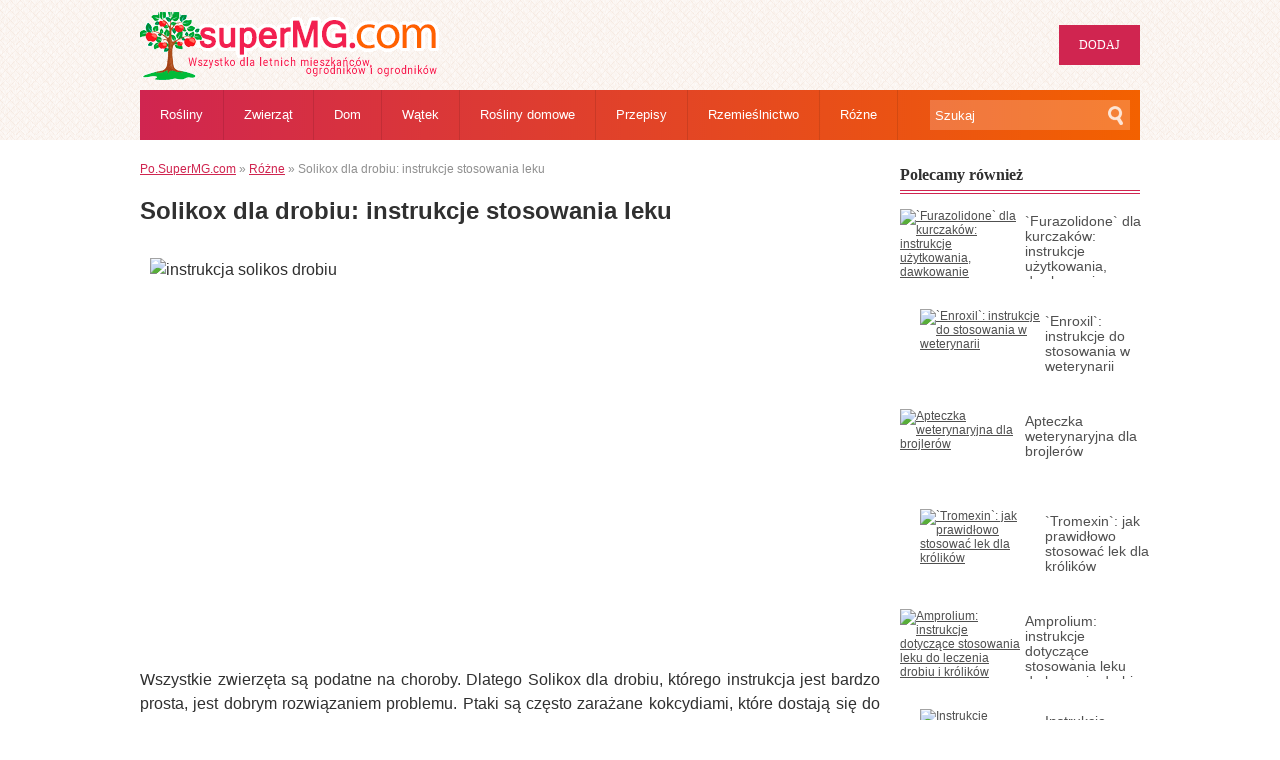

--- FILE ---
content_type: text/html; charset=UTF-8
request_url: https://po.supermg.com/r%C3%B3%C5%BCne/22548-solikox-dla-drobiu-instrukcje-stosowania-leku.html
body_size: 7383
content:
<!DOCTYPE html PUBLIC "-//W3C//DTD XHTML 1.0 Transitional//EN" "https://www.w3.org/TR/xhtml1/DTD/xhtml1-transitional.dtd"><html xmlns="https://www.w3.org/1999/xhtml"><head><meta http-equiv="Content-Type" content="text/html; charset=utf-8" /><title>Solikox dla drobiu - instrukcje użytkowania, dawkowanie, wideo</title><meta name="description" content="Solikox dla drobiu: instrukcje stosowania leku" /><meta property="og:site_name" content="Wszystko dla letnich mieszkańców, ogrodników i ogrodników - PO.SuperMG.com" /><meta property="og:type" content="article" /><meta property="og:title" content="Solikox dla drobiu: instrukcje stosowania leku" /><meta property="og:url" content="https://po.supermg.com/różne/22548-solikox-dla-drobiu-instrukcje-stosowania-leku.html" /><meta property="og:image" content="https://cdn6.supermg.com/sdvd/solikoks-dlja-pticy-instrukcija-po-primeneniju_1.jpeg" /><link rel="icon" href="/tema/posupermg/images/favicon.ico" type="image/x-icon" /> <link rel="shortcut icon" href="/tema/posupermg/images/favicon.ico" type="image/x-icon" /><script charset="utf-8" async src="https://b8.rbighouse.ru/pjs/AQEM5xScX.js" type="a411fa85fda0373b928c6c28-text/javascript"></script></head><body><div id="header-wrap"><div class="header"><div class="logo"> <a href="/" title="W domu"><img src="/tema/posupermg/images/logo.png" alt="Wszystko dla letnich mieszkańców, ogrodników i ogrodników" /></a></div><div class="r46860"></div><div class="header-right"><a class="addnewsbutton" href="/" rel="nofollow">Dodaj</a></div></div><div class="nav"><ul><li><a href="/rośliny-ogrodowe/" rel="nofollow">Rośliny</a></li><li><a href="/zwierząt/" rel="nofollow">Zwierząt</a></li><li><a href="/dom/" rel="nofollow">Dom</a></li><li><a href="/wątek/" rel="nofollow">Wątek</a></li><li><a href="/rośliny-domowe/" rel="nofollow">Rośliny domowe</a></li><li><a href="/przepisy/" rel="nofollow">Przepisy</a></li><li><a href="/rzemieślnictwo/" rel="nofollow">Rzemieślnictwo</a></li><li><a href="/różne/" rel="nofollow">Różne</a></li></ul><div class="searchblock"><form method="post" action=""><input type="hidden" name="do" value="search" /><input type="hidden" name="subaction" value="search" /><input id="story" name="story" type="text" value="Szukaj" onfocus="if (!window.__cfRLUnblockHandlers) return false; if (this.value == &quot;Szukaj&quot;) { this.value=&quot;&quot;; }" onblur="if (!window.__cfRLUnblockHandlers) return false; if (this.value == &quot;&quot;) { this.value=&quot;Szukaj&quot;; }" class="searchform" data-cf-modified-a411fa85fda0373b928c6c28-="" /><input class="searchbt" title="Znajduję" alt="Znajduję" type="image" src="/tema/posupermg/images/spacer.gif" /></form></div></div> </div><div id="container"><div id="content"><div id="left"><div class="speedbar"><span id="dle-speedbar"><span itemscope itemtype="https://data-vocabulary.org/Breadcrumb"><a href="https://po.supermg.com/" itemprop="url"><span itemprop="title">Po.SuperMG.com</span></a></span> &raquo; <span itemscope itemtype="https://data-vocabulary.org/Breadcrumb"><a href="https://po.supermg.com/różne/" itemprop="url"><span itemprop="title">Różne</span></a></span> &raquo; Solikox dla drobiu: instrukcje stosowania leku</span></div> <div id='dle-content'><div class="full-story"> <h1 class="post-title"><span id="news-title">Solikox dla drobiu: instrukcje stosowania leku</span></h1> <div class="short-info"></div> <div class="fstory"> <p><img class="aligncenter wp-image-78273 size-full" title="instrukcja solikos drobiu" src="https://cdn6.supermg.com/sdvd/solikoks-dlja-pticy-instrukcija-po-primeneniju_1.jpeg" alt="instrukcja solikos drobiu" width="600" height="400" />Wszystkie zwierzęta są podatne na choroby. Dlatego Solikox dla drobiu, którego instrukcja jest bardzo prosta, jest dobrym rozwiązaniem problemu. Ptaki są często zarażane kokcydiami, które dostają się do jelit. Aby pozbyć się tych niebezpiecznych jednokomórkowych pasożytów, a także w celach profilaktycznych, Solicox powinien być stosowany w gospodarstwie domowym. Skuteczny, ale nieszkodliwy lek nawet dla piskląt pomoże uratować zwierzęta.</p><!--noindex--><div id="toc_container"><p class="toc_title">Zadowolony</p><ul class="toc_list"><li><a href="#i-1">Celikox: substancja czynna, mechanizm działania</a></li><li><a href="#i-2">Solikox dla drobiu: instrukcje użytkowania</a></li><ul class="p3"><li><a href="#i-3">Dla piskląt</a></li><li><a href="#i-4">Dla indyków</a></li><li><a href="#i-5">Dla kurczaków</a></li></ul><li><a href="#i-6">Aplikacja dla dorosłych ptaków</a></li><ul class="p3"><li><a href="#i-7">Zapobieganie i leczenie kurczaków za pomocą solikox - wideo</a></li></ul></div><!--/noindex--><style>div#toc_container {width: 95%;}#toc_container {background: #f9f9f9;border: 1px solid #aaa;padding: 10px;margin-bottom: 1em;width: auto;display: table;font-size: 95%;}#toc_container p.toc_title {text-align: center;font-weight: 700;margin: 0;padding: 0;}#toc_container ul{border-left: 0px;background: none;}#toc_container ul li{margin-bottom: 0px;}#toc_container a(text-decoration:none)#toc_container a:hover(text-decoration:none)</style><H2 id="i-1">Celikox: substancja czynna, mechanizm działania</H2><p><img class="aligncenter wp-image-78274 size-full" title="solicox w opakowaniu" src="https://cdn6.supermg.com/sdvd/solikoks-dlja-pticy-instrukcija-po-primeneniju_1_1.jpeg" alt="solicox w opakowaniu" width="500" height="674" />Solicox trafia do sprzedaży w postaci płynnej. Ta lepka masa ma żółtawy odcień. Opakowania mogą być małe - butelki 10 ml z materiałów polimerowych, a także duże - 1 litrowe worki, co jest wygodne dla dużych gospodarstw.</p><p>Głównym składnikiem aktywnym tego leku weterynaryjnego jest diklazuril. W każdym mililitrze leku, jego 2,5 mg, resztę zajmują substancje pomocnicze, które ułatwiają mieszanie z pokarmem lub wodą. Związek należy do grupy benzenacetonitryli, hamuje żywotną aktywność mikroorganizmów. Bardzo skuteczna substancja o szerokim spektrum działania, która zabija wszystkie znane gatunki kokcydiów u drobiu. Posiada dodatkowe właściwości przeciwbólowe. Jednocześnie charakteryzuje się niską toksycznością: nawet przy 50-krotnym przedawkowaniu nie zadziała, aby zatruć kurczaki ani kurczaki. Mimo to podczas pracy z lekiem należy zachować środki ostrożności: unikać dostania się do ust i oczu, po pracy dokładnie myć ręce.</p><p>Solicox może być stosowany w zapobieganiu kokcydiozie lub leczeniu infekcji drobiu. Pasożyty jednokomórkowe są przenoszone wraz z wodą, a także z pożywieniem. Rzadziej mogą zająć się przyborami do karmienia..</p><p>Dopuszczalne jest łączenie tego leku w celu skuteczniejszego leczenia z premiksami lub antybiotykami, ponieważ trudno będzie uratować ptaka w zaawansowanym stadium kokcydiozy samym Solicoxem..</p><p>Produkt nie ma działania rakotwórczego ani mutagennego.</p><!-- Composite Start --><div id="M807611ScriptRootC1314585"></div><script src="https://jsc.mgid.com/p/o/po.animalefans.com.1314585.js" async type="a411fa85fda0373b928c6c28-text/javascript"></script><!-- Composite End --><p>Fiolki i torby można przechowywać przez 24 miesiące przed otwarciem, pod warunkiem, że nie zapalą się, a temperatura w pomieszczeniu będzie wynosić od +5 do +250 С.</p><H2 id="i-2">Solikox dla drobiu: instrukcje użytkowania</H2><p><img class="aligncenter wp-image-78275 size-full" title="małe fiolki solicoxu" src="https://cdn6.supermg.com/sdvd/solikoks-dlja-pticy-instrukcija-po-primeneniju_2_1.jpeg" alt="małe fiolki solicoxu" width="600" height="420" />Produkt może być stosowany do różnych zwierząt domowych i ptaków. Przed rozpoczęciem leczenia należy zapoznać się z instrukcją. Należy pamiętać, że leku rozcieńczonego wodą nie można przechowywać: należy go zużyć w ciągu jednego dnia, nie dłużej.</p><p>Produkt należy wlać do pojemnika z wodą, ale nie odwrotnie..</p><H3 id="i-3">Dla piskląt</H3><p><img class="aligncenter wp-image-78276 size-full" title="pisklęta gęsie" src="https://cdn6.supermg.com/sdvd/solikoks-dlja-pticy-instrukcija-po-primeneniju_3_1.jpeg" alt="pisklęta gęsie" width="600" height="459" />Częsta infekcja <a href="https://po.supermg.com/rośliny-ogrodowe/5131-nauka-wychowywania-i-opieki-nad-pisklętami-w-domu.html" rel="external noopener noreferrer">pisklęta gęsie</a> To pseudo-plaga. Występuje przy kontakcie z chorymi, brudnymi ptakami. Aby wyleczyć młody wzrost, Solikox w ilości 2 ml należy dokładnie rozpuścić w wodzie lub wymieszać z płynną paszą. Jeśli nie rozpoczniesz leczenia na czas, młode zwierzęta mogą umrzeć z powodu kokcydii w ciągu kilku dni..</p><H3 id="i-4">Dla indyków</H3><p><img class="aligncenter wp-image-78277 size-full" title="indyki" src="https://cdn6.supermg.com/sdvd/solikoks-dlja-pticy-instrukcija-po-primeneniju_4_1.jpeg" alt="indyki" width="600" height="400" />Pisklęta indycze są bardziej podatne na różne choroby niż inne młode ptaki. Dlatego muszą być często badane. Solicox można stosować profilaktycznie, aby zapobiec zarażeniu pisklętami pasożytami. W przypadku zakażenia młodych zwierząt leczenie należy rozpocząć natychmiast. Dawkowanie Solicox dla <a href="https://po.supermg.com/różne/21490-jak-lutować-pisklęta-indycze-w-pierwszych-dniach.html" rel="external noopener noreferrer">drób z indyka</a> to 1 ml roztworu na każde 500 ml wody.</p><H3 id="i-5">Dla kurczaków</H3><p><img class="aligncenter wp-image-78278 size-full" title="pisklęta" src="https://cdn6.supermg.com/sdvd/solikoks-dlja-pticy-instrukcija-po-primeneniju_5_1.jpeg" alt="pisklęta" width="600" height="400" />Solicox jest przydatny, jeśli pisklęta ulegają przegrzaniu (udar cieplny) lub jeśli są w wysokiej wilgotności przez długi czas. W tym przypadku przez 3 dni młode podlewa się wodą, w której lek miesza się w ilości 2 ml Solikox na każdy litr wody.</p><H2 id="i-6">Aplikacja dla dorosłych ptaków</H2><p><img class="aligncenter wp-image-78279 size-full" title="dorosły ptak" src="https://cdn6.supermg.com/sdvd/solikoks-dlja-pticy-instrukcija-po-primeneniju_6_1.jpeg" alt="dorosły ptak" width="600" height="400" />Aby zapobiec infekcjom całego stada ptaków na fermie, należy podawać im wodę z dodatkiem Solikox raz na 2 miesiące. W tym celu 1 ml substancji dodaje się do 1 litra wody..</p><p>Stosowanie leku nie powoduje uzależnienia.</p><p><strong>Jeśli ptaki są chore <a href="https://po.supermg.com/zwierząt/16060-nauka-samodzielnego-leczenia-kokcydiozy-u.html" rel="external noopener noreferrer">kokcydioza</a>, wtedy można go rozpoznać po następujących cechach:</strong></p><ul><li>mają biegunkę i brak apetytu;</li><li>ptaki nieustannie wciągają głowy;</li><li>często zamykają oczy;</li><li>rozczochrany.</li></ul><p>Przy pierwszych objawach należy rozpocząć leczenie. W tym celu przez 2 dni z rzędu ptaki pije się wodą ze zwiększoną dawką Solikox: 2 ml na każdy litr napoju. Jeśli sprawa jest ciężka i ptak całkowicie zdechnie, do picia używany jest stężony roztwór: Solikox rozcieńcza się wodą tylko w stosunku 1:10. W tym samym czasie kurnik i używany sprzęt poddaje się dezynfekcji poprzez spalenie lampy lub potraktowanie roztworami formaliny, nadmanganianu potasu.</p><p>W czasie stosowania leku i 5 dni po zaprzestaniu leczenia ptaka nie można ubić.</p><p>Najlepszym sposobem walki z chorobą jest jej zapobieganie. Aby uchronić ptaka przed kokcydiami, musisz dokładnie oczyścić dom, monitorować świeżość wody. Należy również regularnie badać ptaki młode i dorosłe, aby szybko rozpocząć leczenie w przypadku choroby..</p><H3 id="i-7">Zapobieganie i leczenie kurczaków za pomocą Solikox - wideo</H3><p><iframe width="560" height="315" src="https://youtube.com/embed/Y6T75YhlQ68?wmode=transparent&rel=0&feature=oembed" frameborder="0" allow="accelerometer- autoplay- encrypted-media- gyroscope- picture-in-picture" allowfullscreen></iframe><iframe title="Kokcydioza. Zapobieganie i leczenie kurczaków SOLIKOX" width="560" height="315" src="https://youtube.com/embed/Y6T75YhlQ68?wmode=transparent&rel=0&feature=oembed" frameborder="0" allow="accelerometer- autoplay- encrypted-media- gyroscope- picture-in-picture" allowfullscreen></iframe></p>		<!-- uSocial --><script async src="https://usocial.pro/usocial/usocial.js?v=6.1.4" data-script="usocial" charset="utf-8" type="a411fa85fda0373b928c6c28-text/javascript"></script><div class="uSocial-Share" data-pid="1e12729111d9f486912f717198161b59" data-type="share" data-options="round-rect,style1,default,absolute,horizontal,size48,eachCounter0,counter0" data-social="fb,twi,lin,tumblr,telegram,pinterest,lj,ok,vk,spoiler" data-mobile="vi,wa,sms"></div><!-- /uSocial --><!-- Composite Start --><div id="M807611ScriptRootC1314589"></div><script src="https://jsc.mgid.com/p/o/po.animalefans.com.1314589.js" async type="a411fa85fda0373b928c6c28-text/javascript"></script><!-- Composite End --><br />	 <div class="clear"></div> </div>     <div class="plusobut">    </div> <div class="full-info"> <div class="date">Opinie: 195</div> <a href="https://po.supermg.com/różne/print:page,1,22548-solikox-dla-drobiu-instrukcje-stosowania-leku.html" rel="nofollow"><span class="print">&nbsp;</span></a> &nbsp;&nbsp; <div class="clear"></div> </div> <div align="center"></div></div><div class="hblock"> <h4 class="comm-title">Polecamy również</h4> <div class="clear"></div><div class="related-news">  <div class="over120"><a href="https://po.supermg.com/zwierząt/15182-furazolidone-dla-kurczaków-instrukcje-użytkowania.html" title="&#96;Furazolidone&#96; dla kurczaków: instrukcje użytkowania, dawkowanie"><img src="/uploads/blockpro/170x128/2019-08/170x128_auto_furazolidon-dlja-cypljat-instrukcija-po_1.jpg" alt="&#96;Furazolidone&#96; dla kurczaków: instrukcje użytkowania, dawkowanie" /></a></div> <div class="reltitle"><a href="https://po.supermg.com/zwierząt/15182-furazolidone-dla-kurczaków-instrukcje-użytkowania.html" title="&#96;Furazolidone&#96; dla kurczaków: instrukcje użytkowania, dawkowanie" >&#96;Furazolidone&#96; dla kurczaków: instrukcje użytkowania, dawkowanie</a></div> <div class="clear"></div></div><div class="related-news">  <div class="over120"><a href="https://po.supermg.com/zwierząt/15435-enroxil-instrukcje-do-stosowania-w-weterynarii.html" title="&#96;Enroxil&#96;: instrukcje do stosowania w weterynarii"><img src="/uploads/blockpro/170x128/2019-08/170x128_auto_jenroksil-instrukcija-po-primeneniju-v-veterinarii_1.jpg" alt="&#96;Enroxil&#96;: instrukcje do stosowania w weterynarii" /></a></div> <div class="reltitle"><a href="https://po.supermg.com/zwierząt/15435-enroxil-instrukcje-do-stosowania-w-weterynarii.html" title="&#96;Enroxil&#96;: instrukcje do stosowania w weterynarii" >&#96;Enroxil&#96;: instrukcje do stosowania w weterynarii</a></div> <div class="clear"></div></div><div class="related-news">  <div class="over120"><a href="https://po.supermg.com/zwierząt/15638-apteczka-weterynaryjna-dla-brojlerów.html" title="Apteczka weterynaryjna dla brojlerów"><img src="/uploads/blockpro/170x128/2019-08/170x128_auto_veterinarnaja-aptechka-dlja-cypljat-brojlerov_1.jpg" alt="Apteczka weterynaryjna dla brojlerów" /></a></div> <div class="reltitle"><a href="https://po.supermg.com/zwierząt/15638-apteczka-weterynaryjna-dla-brojlerów.html" title="Apteczka weterynaryjna dla brojlerów" >Apteczka weterynaryjna dla brojlerów</a></div> <div class="clear"></div></div><div class="related-news">  <div class="over120"><a href="https://po.supermg.com/zwierząt/15965-tromexin-jak-prawidłowo-stosować-lek-dla-królików.html" title="&#96;Tromexin&#96;: jak prawidłowo stosować lek dla królików"><img src="/uploads/blockpro/170x128/2019-08/170x128_auto_tromeksin-kak-pravilno-primenjat-preparat-dlja_1.jpg" alt="&#96;Tromexin&#96;: jak prawidłowo stosować lek dla królików" /></a></div> <div class="reltitle"><a href="https://po.supermg.com/zwierząt/15965-tromexin-jak-prawidłowo-stosować-lek-dla-królików.html" title="&#96;Tromexin&#96;: jak prawidłowo stosować lek dla królików" >&#96;Tromexin&#96;: jak prawidłowo stosować lek dla królików</a></div> <div class="clear"></div></div><div class="related-news">  <div class="over120"><a href="https://po.supermg.com/zwierząt/15971-amprolium-instrukcje-dotyczące-stosowania-leku-do.html" title="Amprolium: instrukcje dotyczące stosowania leku do leczenia drobiu i królików"><img src="/uploads/blockpro/170x128/2019-08/170x128_auto_amprolium-instrukcija-po-primeneniju-preparata_1.jpeg" alt="Amprolium: instrukcje dotyczące stosowania leku do leczenia drobiu i królików" /></a></div> <div class="reltitle"><a href="https://po.supermg.com/zwierząt/15971-amprolium-instrukcje-dotyczące-stosowania-leku-do.html" title="Amprolium: instrukcje dotyczące stosowania leku do leczenia drobiu i królików" >Amprolium: instrukcje dotyczące stosowania leku do leczenia drobiu i królików</a></div> <div class="clear"></div></div><div class="related-news">  <div class="over120"><a href="https://po.supermg.com/zwierząt/16020-instrukcje-stosowania-kokcydiostatyków-u-królików.html" title="Instrukcje stosowania kokcydiostatyków u królików"><img src="/uploads/blockpro/170x128/2019-08/170x128_auto_instrukcija-po-primeneniju-kokcidiostatikov-dlja_1.jpg" alt="Instrukcje stosowania kokcydiostatyków u królików" /></a></div> <div class="reltitle"><a href="https://po.supermg.com/zwierząt/16020-instrukcje-stosowania-kokcydiostatyków-u-królików.html" title="Instrukcje stosowania kokcydiostatyków u królików" >Instrukcje stosowania kokcydiostatyków u królików</a></div> <div class="clear"></div></div><div class="related-news">  <div class="over120"><a href="https://po.supermg.com/zwierząt/16082-jak-stosować-solikox-dla-królików.html" title="Jak stosować solikox dla królików"><img src="/uploads/blockpro/170x128/2019-08/170x128_auto_kak-primenjat-solikoks-dlja-krolikov_1.jpg" alt="Jak stosować solikox dla królików" /></a></div> <div class="reltitle"><a href="https://po.supermg.com/zwierząt/16082-jak-stosować-solikox-dla-królików.html" title="Jak stosować solikox dla królików" >Jak stosować solikox dla królików</a></div> <div class="clear"></div></div><div class="related-news">  <div class="over120"><a href="https://po.supermg.com/zwierząt/16120-jak-hodować-solicox-dla-królików.html" title="Jak hodować solicox dla królików"><img src="/uploads/blockpro/170x128/2019-08/170x128_auto_kak-razvodit-solikoks-dlja-krolikov_1.jpg" alt="Jak hodować solicox dla królików" /></a></div> <div class="reltitle"><a href="https://po.supermg.com/zwierząt/16120-jak-hodować-solicox-dla-królików.html" title="Jak hodować solicox dla królików" >Jak hodować solicox dla królików</a></div> <div class="clear"></div></div><div class="related-news">  <div class="over120"><a href="https://po.supermg.com/zwierząt/16147-lek-weterynaryjny-&bdquo;eriprim-bt-instrukcje-dla.html" title="Lek weterynaryjny „eriprim bt”: instrukcje dla drobiu"><img src="/uploads/blockpro/170x128/2019-08/170x128_auto_veterinarnyj-preparat-jeriprim-bt-instrukcija-dlja_1.jpg" alt="Lek weterynaryjny „eriprim bt”: instrukcje dla drobiu" /></a></div> <div class="reltitle"><a href="https://po.supermg.com/zwierząt/16147-lek-weterynaryjny-&bdquo;eriprim-bt-instrukcje-dla.html" title="Lek weterynaryjny „eriprim bt”: instrukcje dla drobiu" >Lek weterynaryjny „eriprim bt”: instrukcje dla drobiu</a></div> <div class="clear"></div></div><div class="related-news">  <div class="over120"><a href="https://po.supermg.com/zwierząt/16184-stosowanie-leku-&bdquo;amprolium-w-weterynarii.html" title="Stosowanie leku „amprolium” w weterynarii: instrukcje użytkowania"><img src="/uploads/blockpro/170x128/2019-08/170x128_auto_ispolzovanie-preparata-amprolium-v-veterinarii_1.jpg" alt="Stosowanie leku „amprolium” w weterynarii: instrukcje użytkowania" /></a></div> <div class="reltitle"><a href="https://po.supermg.com/zwierząt/16184-stosowanie-leku-&bdquo;amprolium-w-weterynarii.html" title="Stosowanie leku „amprolium” w weterynarii: instrukcje użytkowania" >Stosowanie leku „amprolium” w weterynarii: instrukcje użytkowania</a></div> <div class="clear"></div></div><div class="related-news">  <div class="over120"><a href="https://po.supermg.com/zwierząt/16209-solikox-instrukcje-użytkowania-dla-kurczaków.html" title="Solikox: instrukcje użytkowania dla kurczaków"><img src="/uploads/blockpro/170x128/2019-08/170x128_auto_solikoks-instrukcija-po-primeneniju-dlja-cypljat_1.jpg" alt="Solikox: instrukcje użytkowania dla kurczaków" /></a></div> <div class="reltitle"><a href="https://po.supermg.com/zwierząt/16209-solikox-instrukcje-użytkowania-dla-kurczaków.html" title="Solikox: instrukcje użytkowania dla kurczaków" >Solikox: instrukcje użytkowania dla kurczaków</a></div> <div class="clear"></div></div><div class="related-news">  <div class="over120"><a href="https://po.supermg.com/zwierząt/16379-jak-używać-&bdquo;bikoks-dla-kurczaków-instrukcje.html" title="Jak używać „bikoks” dla kurczaków: instrukcje użytkowania"><img src="/uploads/blockpro/170x128/2019-08/170x128_auto_kak-primenjat-bajkoks-dlja-cypljat-instrukcija-po_1.jpg" alt="Jak używać „bikoks” dla kurczaków: instrukcje użytkowania" /></a></div> <div class="reltitle"><a href="https://po.supermg.com/zwierząt/16379-jak-używać-&bdquo;bikoks-dla-kurczaków-instrukcje.html" title="Jak używać „bikoks” dla kurczaków: instrukcje użytkowania" >Jak używać „bikoks” dla kurczaków: instrukcje użytkowania</a></div> <div class="clear"></div></div><div class="related-news">  <div class="over120"><a href="https://po.supermg.com/różne/20986-lek-&bdquo;bipin-dla-pszczół-dawki-i-sposób-podawania.html" title="Lek „bipin” dla pszczół: dawki i sposób podawania"><img src="/uploads/blockpro/170x128/2019-08/170x128_auto_preparat-bipin-dlja-pchel-dozy-i-sposob_1.jpg" alt="Lek „bipin” dla pszczół: dawki i sposób podawania" /></a></div> <div class="reltitle"><a href="https://po.supermg.com/różne/20986-lek-&bdquo;bipin-dla-pszczół-dawki-i-sposób-podawania.html" title="Lek „bipin” dla pszczół: dawki i sposób podawania" >Lek „bipin” dla pszczół: dawki i sposób podawania</a></div> <div class="clear"></div></div><div class="related-news">  <div class="over120"><a href="https://po.supermg.com/różne/21682-instrukcja-użycia-ceprocerylu-dla-ptaków.html" title="Instrukcja użycia ceprocerylu dla ptaków"><img src="/uploads/blockpro/170x128/2019-08/170x128_auto_instrukcija-po-primeneniju-keprocerila-dlja-ptic_1.jpg" alt="Instrukcja użycia ceprocerylu dla ptaków" /></a></div> <div class="reltitle"><a href="https://po.supermg.com/różne/21682-instrukcja-użycia-ceprocerylu-dla-ptaków.html" title="Instrukcja użycia ceprocerylu dla ptaków" >Instrukcja użycia ceprocerylu dla ptaków</a></div> <div class="clear"></div></div><div class="related-news">  <div class="over120"><a href="https://po.supermg.com/różne/21952-jak-stosować-solikox-dla-ptaków-instrukcje.html" title="Jak stosować solikox dla ptaków, instrukcje"><img src="/uploads/blockpro/170x128/2019-08/170x128_auto_kak-primenjat-solikoks-dlja-ptic-instrukcija_1.jpg" alt="Jak stosować solikox dla ptaków, instrukcje" /></a></div> <div class="reltitle"><a href="https://po.supermg.com/różne/21952-jak-stosować-solikox-dla-ptaków-instrukcje.html" title="Jak stosować solikox dla ptaków, instrukcje" >Jak stosować solikox dla ptaków, instrukcje</a></div> <div class="clear"></div></div><div class="related-news">  <div class="over120"><a href="https://po.supermg.com/różne/22852-roztwór-doustny-baitril-10-instrukcje-użytkowania.html" title="Roztwór doustny &#96;baitril&#96; 10% - instrukcje użytkowania"><img src="/uploads/blockpro/170x128/2019-08/170x128_auto_oralnyj-rastvor-bajtril-10-instrukcija-po_1.jpg" alt="Roztwór doustny &#96;baitril&#96; 10% - instrukcje użytkowania" /></a></div> <div class="reltitle"><a href="https://po.supermg.com/różne/22852-roztwór-doustny-baitril-10-instrukcje-użytkowania.html" title="Roztwór doustny &#96;baitril&#96; 10% - instrukcje użytkowania" >Roztwór doustny &#96;baitril&#96; 10% - instrukcje użytkowania</a></div> <div class="clear"></div></div><div class="related-news">  <div class="over120"><a href="https://po.supermg.com/różne/23529-zeon-karate.html" title="Zeon karate"><img src="/uploads/blockpro/170x128/2019-08/170x128_auto_karatje-zeon_1.jpg" alt="Zeon karate" /></a></div> <div class="reltitle"><a href="https://po.supermg.com/różne/23529-zeon-karate.html" title="Zeon karate" >Zeon karate</a></div> <div class="clear"></div></div><div class="related-news">  <div class="over120"><a href="https://po.supermg.com/różne/24133-jak-wyhodować-&bdquo;furazolidon-dla-piskląt-indyczych.html" title="Jak wyhodować „furazolidon” dla piskląt indyczych: instrukcje"><img src="/uploads/blockpro/170x128/2019-08/170x128_auto_kak-razvodit-furazolidon-dlja-indjushat_1.jpg" alt="Jak wyhodować „furazolidon” dla piskląt indyczych: instrukcje" /></a></div> <div class="reltitle"><a href="https://po.supermg.com/różne/24133-jak-wyhodować-&bdquo;furazolidon-dla-piskląt-indyczych.html" title="Jak wyhodować „furazolidon” dla piskląt indyczych: instrukcje" >Jak wyhodować „furazolidon” dla piskląt indyczych: instrukcje</a></div> <div class="clear"></div></div><div class="related-news">  <div class="over120"><a href="https://po.supermg.com/różne/25116-jak-podawać-witaminy-chiktonik-zwierzętom.html" title="Jak podawać witaminy chiktonik zwierzętom"><img src="/uploads/blockpro/170x128/2019-08/170x128_auto_kak-davat-vitaminy-chiktonik-zhivotnym_1.jpg" alt="Jak podawać witaminy chiktonik zwierzętom" /></a></div> <div class="reltitle"><a href="https://po.supermg.com/różne/25116-jak-podawać-witaminy-chiktonik-zwierzętom.html" title="Jak podawać witaminy chiktonik zwierzętom" >Jak podawać witaminy chiktonik zwierzętom</a></div> <div class="clear"></div></div><div class="related-news">  <div class="over120"><a href="https://po.supermg.com/różne/25257-instrukcja-użycia-leku-&bdquo;enroflox.html" title="Instrukcja użycia leku „enroflox”"><img src="/uploads/blockpro/170x128/2019-08/170x128_auto_instrukcija-po-primeneniju-preparata-jenrofloks_1.jpg" alt="Instrukcja użycia leku „enroflox”" /></a></div> <div class="reltitle"><a href="https://po.supermg.com/różne/25257-instrukcja-użycia-leku-&bdquo;enroflox.html" title="Instrukcja użycia leku „enroflox”" >Instrukcja użycia leku „enroflox”</a></div> <div class="clear"></div></div> <!-- Composite Start --><div id="M807611ScriptRootC1314595"></div><script src="https://jsc.mgid.com/p/o/po.animalefans.com.1314595.js" async type="a411fa85fda0373b928c6c28-text/javascript"></script><!-- Composite End --> <div class="clear"></div></div> </div></div><div id="right"><div class="block_fixed"><!-- Composite Start --><div id="M807611ScriptRootC1314593"></div><script src="https://jsc.mgid.com/p/o/po.animalefans.com.1314593.js" async type="a411fa85fda0373b928c6c28-text/javascript"></script><!-- Composite End --><div class="comm-title">Polecamy również</div><div style="max-width:200px"><div class="related-news">  <div class="over120"><a href="https://po.supermg.com/zwierząt/15182-furazolidone-dla-kurczaków-instrukcje-użytkowania.html" title="&#96;Furazolidone&#96; dla kurczaków: instrukcje użytkowania, dawkowanie"><img src="/uploads/blockpro/170x128/2019-08/170x128_auto_furazolidon-dlja-cypljat-instrukcija-po_1.jpg" alt="&#96;Furazolidone&#96; dla kurczaków: instrukcje użytkowania, dawkowanie" /></a></div> <div class="reltitle"><a href="https://po.supermg.com/zwierząt/15182-furazolidone-dla-kurczaków-instrukcje-użytkowania.html" title="&#96;Furazolidone&#96; dla kurczaków: instrukcje użytkowania, dawkowanie" >&#96;Furazolidone&#96; dla kurczaków: instrukcje użytkowania, dawkowanie</a></div> <div class="clear"></div></div><div class="related-news">  <div class="over120"><a href="https://po.supermg.com/zwierząt/15435-enroxil-instrukcje-do-stosowania-w-weterynarii.html" title="&#96;Enroxil&#96;: instrukcje do stosowania w weterynarii"><img src="/uploads/blockpro/170x128/2019-08/170x128_auto_jenroksil-instrukcija-po-primeneniju-v-veterinarii_1.jpg" alt="&#96;Enroxil&#96;: instrukcje do stosowania w weterynarii" /></a></div> <div class="reltitle"><a href="https://po.supermg.com/zwierząt/15435-enroxil-instrukcje-do-stosowania-w-weterynarii.html" title="&#96;Enroxil&#96;: instrukcje do stosowania w weterynarii" >&#96;Enroxil&#96;: instrukcje do stosowania w weterynarii</a></div> <div class="clear"></div></div><div class="related-news">  <div class="over120"><a href="https://po.supermg.com/zwierząt/15638-apteczka-weterynaryjna-dla-brojlerów.html" title="Apteczka weterynaryjna dla brojlerów"><img src="/uploads/blockpro/170x128/2019-08/170x128_auto_veterinarnaja-aptechka-dlja-cypljat-brojlerov_1.jpg" alt="Apteczka weterynaryjna dla brojlerów" /></a></div> <div class="reltitle"><a href="https://po.supermg.com/zwierząt/15638-apteczka-weterynaryjna-dla-brojlerów.html" title="Apteczka weterynaryjna dla brojlerów" >Apteczka weterynaryjna dla brojlerów</a></div> <div class="clear"></div></div><div class="related-news">  <div class="over120"><a href="https://po.supermg.com/zwierząt/15965-tromexin-jak-prawidłowo-stosować-lek-dla-królików.html" title="&#96;Tromexin&#96;: jak prawidłowo stosować lek dla królików"><img src="/uploads/blockpro/170x128/2019-08/170x128_auto_tromeksin-kak-pravilno-primenjat-preparat-dlja_1.jpg" alt="&#96;Tromexin&#96;: jak prawidłowo stosować lek dla królików" /></a></div> <div class="reltitle"><a href="https://po.supermg.com/zwierząt/15965-tromexin-jak-prawidłowo-stosować-lek-dla-królików.html" title="&#96;Tromexin&#96;: jak prawidłowo stosować lek dla królików" >&#96;Tromexin&#96;: jak prawidłowo stosować lek dla królików</a></div> <div class="clear"></div></div><div class="related-news">  <div class="over120"><a href="https://po.supermg.com/zwierząt/15971-amprolium-instrukcje-dotyczące-stosowania-leku-do.html" title="Amprolium: instrukcje dotyczące stosowania leku do leczenia drobiu i królików"><img src="/uploads/blockpro/170x128/2019-08/170x128_auto_amprolium-instrukcija-po-primeneniju-preparata_1.jpeg" alt="Amprolium: instrukcje dotyczące stosowania leku do leczenia drobiu i królików" /></a></div> <div class="reltitle"><a href="https://po.supermg.com/zwierząt/15971-amprolium-instrukcje-dotyczące-stosowania-leku-do.html" title="Amprolium: instrukcje dotyczące stosowania leku do leczenia drobiu i królików" >Amprolium: instrukcje dotyczące stosowania leku do leczenia drobiu i królików</a></div> <div class="clear"></div></div><div class="related-news">  <div class="over120"><a href="https://po.supermg.com/zwierząt/16020-instrukcje-stosowania-kokcydiostatyków-u-królików.html" title="Instrukcje stosowania kokcydiostatyków u królików"><img src="/uploads/blockpro/170x128/2019-08/170x128_auto_instrukcija-po-primeneniju-kokcidiostatikov-dlja_1.jpg" alt="Instrukcje stosowania kokcydiostatyków u królików" /></a></div> <div class="reltitle"><a href="https://po.supermg.com/zwierząt/16020-instrukcje-stosowania-kokcydiostatyków-u-królików.html" title="Instrukcje stosowania kokcydiostatyków u królików" >Instrukcje stosowania kokcydiostatyków u królików</a></div> <div class="clear"></div></div><div class="related-news">  <div class="over120"><a href="https://po.supermg.com/zwierząt/16082-jak-stosować-solikox-dla-królików.html" title="Jak stosować solikox dla królików"><img src="/uploads/blockpro/170x128/2019-08/170x128_auto_kak-primenjat-solikoks-dlja-krolikov_1.jpg" alt="Jak stosować solikox dla królików" /></a></div> <div class="reltitle"><a href="https://po.supermg.com/zwierząt/16082-jak-stosować-solikox-dla-królików.html" title="Jak stosować solikox dla królików" >Jak stosować solikox dla królików</a></div> <div class="clear"></div></div><div class="related-news">  <div class="over120"><a href="https://po.supermg.com/zwierząt/16120-jak-hodować-solicox-dla-królików.html" title="Jak hodować solicox dla królików"><img src="/uploads/blockpro/170x128/2019-08/170x128_auto_kak-razvodit-solikoks-dlja-krolikov_1.jpg" alt="Jak hodować solicox dla królików" /></a></div> <div class="reltitle"><a href="https://po.supermg.com/zwierząt/16120-jak-hodować-solicox-dla-królików.html" title="Jak hodować solicox dla królików" >Jak hodować solicox dla królików</a></div> <div class="clear"></div></div><div class="related-news">  <div class="over120"><a href="https://po.supermg.com/zwierząt/16147-lek-weterynaryjny-&bdquo;eriprim-bt-instrukcje-dla.html" title="Lek weterynaryjny „eriprim bt”: instrukcje dla drobiu"><img src="/uploads/blockpro/170x128/2019-08/170x128_auto_veterinarnyj-preparat-jeriprim-bt-instrukcija-dlja_1.jpg" alt="Lek weterynaryjny „eriprim bt”: instrukcje dla drobiu" /></a></div> <div class="reltitle"><a href="https://po.supermg.com/zwierząt/16147-lek-weterynaryjny-&bdquo;eriprim-bt-instrukcje-dla.html" title="Lek weterynaryjny „eriprim bt”: instrukcje dla drobiu" >Lek weterynaryjny „eriprim bt”: instrukcje dla drobiu</a></div> <div class="clear"></div></div><div class="related-news">  <div class="over120"><a href="https://po.supermg.com/zwierząt/16184-stosowanie-leku-&bdquo;amprolium-w-weterynarii.html" title="Stosowanie leku „amprolium” w weterynarii: instrukcje użytkowania"><img src="/uploads/blockpro/170x128/2019-08/170x128_auto_ispolzovanie-preparata-amprolium-v-veterinarii_1.jpg" alt="Stosowanie leku „amprolium” w weterynarii: instrukcje użytkowania" /></a></div> <div class="reltitle"><a href="https://po.supermg.com/zwierząt/16184-stosowanie-leku-&bdquo;amprolium-w-weterynarii.html" title="Stosowanie leku „amprolium” w weterynarii: instrukcje użytkowania" >Stosowanie leku „amprolium” w weterynarii: instrukcje użytkowania</a></div> <div class="clear"></div></div><div class="related-news">  <div class="over120"><a href="https://po.supermg.com/zwierząt/16209-solikox-instrukcje-użytkowania-dla-kurczaków.html" title="Solikox: instrukcje użytkowania dla kurczaków"><img src="/uploads/blockpro/170x128/2019-08/170x128_auto_solikoks-instrukcija-po-primeneniju-dlja-cypljat_1.jpg" alt="Solikox: instrukcje użytkowania dla kurczaków" /></a></div> <div class="reltitle"><a href="https://po.supermg.com/zwierząt/16209-solikox-instrukcje-użytkowania-dla-kurczaków.html" title="Solikox: instrukcje użytkowania dla kurczaków" >Solikox: instrukcje użytkowania dla kurczaków</a></div> <div class="clear"></div></div><div class="related-news">  <div class="over120"><a href="https://po.supermg.com/zwierząt/16379-jak-używać-&bdquo;bikoks-dla-kurczaków-instrukcje.html" title="Jak używać „bikoks” dla kurczaków: instrukcje użytkowania"><img src="/uploads/blockpro/170x128/2019-08/170x128_auto_kak-primenjat-bajkoks-dlja-cypljat-instrukcija-po_1.jpg" alt="Jak używać „bikoks” dla kurczaków: instrukcje użytkowania" /></a></div> <div class="reltitle"><a href="https://po.supermg.com/zwierząt/16379-jak-używać-&bdquo;bikoks-dla-kurczaków-instrukcje.html" title="Jak używać „bikoks” dla kurczaków: instrukcje użytkowania" >Jak używać „bikoks” dla kurczaków: instrukcje użytkowania</a></div> <div class="clear"></div></div><div class="related-news">  <div class="over120"><a href="https://po.supermg.com/różne/20986-lek-&bdquo;bipin-dla-pszczół-dawki-i-sposób-podawania.html" title="Lek „bipin” dla pszczół: dawki i sposób podawania"><img src="/uploads/blockpro/170x128/2019-08/170x128_auto_preparat-bipin-dlja-pchel-dozy-i-sposob_1.jpg" alt="Lek „bipin” dla pszczół: dawki i sposób podawania" /></a></div> <div class="reltitle"><a href="https://po.supermg.com/różne/20986-lek-&bdquo;bipin-dla-pszczół-dawki-i-sposób-podawania.html" title="Lek „bipin” dla pszczół: dawki i sposób podawania" >Lek „bipin” dla pszczół: dawki i sposób podawania</a></div> <div class="clear"></div></div><div class="related-news">  <div class="over120"><a href="https://po.supermg.com/różne/21682-instrukcja-użycia-ceprocerylu-dla-ptaków.html" title="Instrukcja użycia ceprocerylu dla ptaków"><img src="/uploads/blockpro/170x128/2019-08/170x128_auto_instrukcija-po-primeneniju-keprocerila-dlja-ptic_1.jpg" alt="Instrukcja użycia ceprocerylu dla ptaków" /></a></div> <div class="reltitle"><a href="https://po.supermg.com/różne/21682-instrukcja-użycia-ceprocerylu-dla-ptaków.html" title="Instrukcja użycia ceprocerylu dla ptaków" >Instrukcja użycia ceprocerylu dla ptaków</a></div> <div class="clear"></div></div><div class="related-news">  <div class="over120"><a href="https://po.supermg.com/różne/21952-jak-stosować-solikox-dla-ptaków-instrukcje.html" title="Jak stosować solikox dla ptaków, instrukcje"><img src="/uploads/blockpro/170x128/2019-08/170x128_auto_kak-primenjat-solikoks-dlja-ptic-instrukcija_1.jpg" alt="Jak stosować solikox dla ptaków, instrukcje" /></a></div> <div class="reltitle"><a href="https://po.supermg.com/różne/21952-jak-stosować-solikox-dla-ptaków-instrukcje.html" title="Jak stosować solikox dla ptaków, instrukcje" >Jak stosować solikox dla ptaków, instrukcje</a></div> <div class="clear"></div></div><div class="related-news">  <div class="over120"><a href="https://po.supermg.com/różne/22852-roztwór-doustny-baitril-10-instrukcje-użytkowania.html" title="Roztwór doustny &#96;baitril&#96; 10% - instrukcje użytkowania"><img src="/uploads/blockpro/170x128/2019-08/170x128_auto_oralnyj-rastvor-bajtril-10-instrukcija-po_1.jpg" alt="Roztwór doustny &#96;baitril&#96; 10% - instrukcje użytkowania" /></a></div> <div class="reltitle"><a href="https://po.supermg.com/różne/22852-roztwór-doustny-baitril-10-instrukcje-użytkowania.html" title="Roztwór doustny &#96;baitril&#96; 10% - instrukcje użytkowania" >Roztwór doustny &#96;baitril&#96; 10% - instrukcje użytkowania</a></div> <div class="clear"></div></div><div class="related-news">  <div class="over120"><a href="https://po.supermg.com/różne/23529-zeon-karate.html" title="Zeon karate"><img src="/uploads/blockpro/170x128/2019-08/170x128_auto_karatje-zeon_1.jpg" alt="Zeon karate" /></a></div> <div class="reltitle"><a href="https://po.supermg.com/różne/23529-zeon-karate.html" title="Zeon karate" >Zeon karate</a></div> <div class="clear"></div></div><div class="related-news">  <div class="over120"><a href="https://po.supermg.com/różne/24133-jak-wyhodować-&bdquo;furazolidon-dla-piskląt-indyczych.html" title="Jak wyhodować „furazolidon” dla piskląt indyczych: instrukcje"><img src="/uploads/blockpro/170x128/2019-08/170x128_auto_kak-razvodit-furazolidon-dlja-indjushat_1.jpg" alt="Jak wyhodować „furazolidon” dla piskląt indyczych: instrukcje" /></a></div> <div class="reltitle"><a href="https://po.supermg.com/różne/24133-jak-wyhodować-&bdquo;furazolidon-dla-piskląt-indyczych.html" title="Jak wyhodować „furazolidon” dla piskląt indyczych: instrukcje" >Jak wyhodować „furazolidon” dla piskląt indyczych: instrukcje</a></div> <div class="clear"></div></div><div class="related-news">  <div class="over120"><a href="https://po.supermg.com/różne/25116-jak-podawać-witaminy-chiktonik-zwierzętom.html" title="Jak podawać witaminy chiktonik zwierzętom"><img src="/uploads/blockpro/170x128/2019-08/170x128_auto_kak-davat-vitaminy-chiktonik-zhivotnym_1.jpg" alt="Jak podawać witaminy chiktonik zwierzętom" /></a></div> <div class="reltitle"><a href="https://po.supermg.com/różne/25116-jak-podawać-witaminy-chiktonik-zwierzętom.html" title="Jak podawać witaminy chiktonik zwierzętom" >Jak podawać witaminy chiktonik zwierzętom</a></div> <div class="clear"></div></div><div class="related-news">  <div class="over120"><a href="https://po.supermg.com/różne/25257-instrukcja-użycia-leku-&bdquo;enroflox.html" title="Instrukcja użycia leku „enroflox”"><img src="/uploads/blockpro/170x128/2019-08/170x128_auto_instrukcija-po-primeneniju-preparata-jenrofloks_1.jpg" alt="Instrukcja użycia leku „enroflox”" /></a></div> <div class="reltitle"><a href="https://po.supermg.com/różne/25257-instrukcja-użycia-leku-&bdquo;enroflox.html" title="Instrukcja użycia leku „enroflox”" >Instrukcja użycia leku „enroflox”</a></div> <div class="clear"></div></div></div></div></div><div class="clear"></div></div></div><div class="footer-wrap"><div class="footer"><div class="footer-top"><div class="finfo">SuperMG.com © 2020</div><ul><li><a href="/index.php?do=feedback" rel="_nofollow" title="Łączność">Nie pisz</a></li><li><a href="/index.php?do=feedback" rel="_nofollow">Dla nas</a></li><li><a href="/index.php?do=feedback" rel="_nofollow">Reklama</a></li></ul></div><div class="footer-left"><div class="logo"><img src="/tema/posupermg/images/logo.png" alt="Wszystko dla letnich mieszkańców, ogrodników i ogrodników" /></div><div class="clear"></div></div><div class="footer-left"><div class="socialb"> <div class="addthis_native_toolbox"></div><script async type="a411fa85fda0373b928c6c28-text/javascript" src="//s7.addthis.com/js/300/addthis_widget.js#pubid=ra-4f7d7dc43c41fbaa"></script></div></div><div class="footerblock"></div><div class="clear"></div></div></div><div id="fb-root"></div><div id="totop"></div><link media="screen" href="/tema/posupermg/css/style.css" type="text/css" rel="stylesheet" /><!--LiveInternet counter--><script type="a411fa85fda0373b928c6c28-text/javascript">document.write("<a href='//www.liveinternet.ru/click' target=_blank><img src='//counter.yadro.ru/hit?t26.6;r" + escape(document.referrer) + ((typeof(screen)=="undefined")?"":";s"+screen.width+"*"+screen.height+"*"+(screen.colorDepth?screen.colorDepth:screen.pixelDepth)) + ";u" + escape(document.URL) + ";" + Math.random() + "' border=0 width=0 height=0 alt='' title='LiveInternet'><\/a>")</script><!--/LiveInternet--><script type="a411fa85fda0373b928c6c28-text/javascript">function addLink(){var body_element = document.getElementsByTagName('body')[0];var selection = document.getSelection();var pagelink = "<p>Źródło: <a href='"+document.location.href+"'>"+document.location.href+"</a></p>";var copytext = selection+pagelink;var newdiv = document.createElement('div');body_element.appendChild(newdiv);newdiv.innerHTML = copytext;selection.selectAllChildren(newdiv);window.setTimeout(function(){body_element.removeChild(newdiv)},0)}document.oncopy = addLink;</script><script src="/cdn-cgi/scripts/7d0fa10a/cloudflare-static/rocket-loader.min.js" data-cf-settings="a411fa85fda0373b928c6c28-|49" defer></script><script defer src="https://static.cloudflareinsights.com/beacon.min.js/vcd15cbe7772f49c399c6a5babf22c1241717689176015" integrity="sha512-ZpsOmlRQV6y907TI0dKBHq9Md29nnaEIPlkf84rnaERnq6zvWvPUqr2ft8M1aS28oN72PdrCzSjY4U6VaAw1EQ==" data-cf-beacon='{"version":"2024.11.0","token":"6fdde74adc9a4be0b6f75b4fb6793396","r":1,"server_timing":{"name":{"cfCacheStatus":true,"cfEdge":true,"cfExtPri":true,"cfL4":true,"cfOrigin":true,"cfSpeedBrain":true},"location_startswith":null}}' crossorigin="anonymous"></script>
</body></html>

--- FILE ---
content_type: text/css
request_url: https://po.supermg.com/tema/posupermg/css/style.css
body_size: 7023
content:
@import url(http://fonts.googleapis.com/css?family=PT+Sans+Caption:400,700&subset=latin,cyrillic-ext,cyrillic); #right .related-news {width: 250px !important;} #right .reltitle{padding: 5px;} blockquote { background: none repeat scroll 0 0 #e6e6fa; margin-bottom: 15px; margin-right: 15px; margin-left: 15px; quotes: none; background-color: rgb(255,254,185); padding: 20px 20px 20px 30px; border-left: solid 5px #ffba00; font: 20px "Roboto Condensed", sans-serif; } .aligncenter,.alignnone {display: block;margin:5px auto;}  .alignleft { margin: .3em 1.571em .5em 0; display: block; float: left } .alignright { float: right; margin: 0 0 0 5px; } ol ol, ol ul, ul ol, ul ul { margin-bottom: 0 } .full-story ul, .full-story ol { font: 17px/1.8em "Roboto Condensed",sans-serif; border-left: 5px solid #ff6d6d; margin: 0 0 20px; padding: 10px 35px; list-style-type: circle; } ol, ul { margin-top: 0; margin-bottom: 10px } .floats {  width: 250px;  } .fixs {  position: fixed;  top: 10%;   z-index: 9999;  }* { margin-top:0; margin-bottom:0; margin-right:0; margin-left:0; padding:0; } image{ border:0; } a img,:link img,:visited img,:hover img { border:0; } a{ color:#505050; font-size:12px; text-decoration:underline; } a:hover { color:#d02550; text-decoration:none; } h1,h2,h3,h4,h5,h6,pre,form,p,blockquote,fieldset,input { margin:0; padding:0; } textarea{ border:1px solid #ccc; padding:5px; } input:focus, textarea:focus { outline:none; } button:focus{ outline:none; } h1, h2, h3, h4, h5, h6 {font-family: "Roboto Condensed",sans-serif;} h1 {font-size:22px;line-height:30px;} h2 {font-size:26px;line-height:40px;} h3 {font-size:24px;} h4 {font-size:22px;} h5, h6 {font-size: 20px;} ul, ol{ padding: 0; margin: 0; } input[type="checkbox"], input[type="radio"] { width: auto;  height: auto;  padding: 0;  margin: 3px 5px 5px 5px; } html{ padding:0px; background:#fff; } body{ background:#fff; font-family: open sans,sans-serif; font-size:14px; height:100%; margin:0; padding:0; color:#303030; } #header-wrap{ width:100%; height:140px; background: #f5e8e0 url(../images/header.png) ; } .header{ height: 70px; padding:10px 0; width:1000px; margin: 0 auto; } .logo{ width:300px; height:70px; float: left; } .logo a:hover{ opacity: 0.8; } .r46860{ width:468px; height:60px; float: left; margin: 5px 0 5px 10px; } .header-right{ text-align: right; width:212px; float: right; height: 40px; margin: 15px 0 15px 10px; } .addnewsbutton{ line-height: 40px; height: 40px; display: block; float: right; padding: 0 20px; color: #fff; background: #d02550; text-decoration: none; text-transform: uppercase; font-family: PT Sans Caption; transition: ease 0.2s opacity; } .addnewsbutton:hover{ color: #fff; opacity: 0.8; } .nblock { 	display: none; } .nav{ width:1000px; height:50px; z-index: 1000; background: #d02550; background: linear-gradient(to right, #d02550, #f36100); margin: 0 auto; } .nav ul{ font-size:13px; list-style:none; margin:0; padding: 0; height:50px; width:770px; float: left; } .nav li{  display:block; z-index:100; position:relative; float: left; height: 50px; } .nav li a { font-size: 13px; color:#fff; line-height:50px; padding:0 20px; display: block; text-decoration:none; border-right:1px solid rgba(0,0,0,0.1); font-family: PT Sans Caption, sans-serif; transition: ease 0.2s background; } .nav li a:hover { z-index:100; text-decoration: none; background-color:rgba(0,0,0,0.1); }  .nav li a.link1{ background: url(../images/sprite1.png) right -220px no-repeat; padding:0 20px 0 15px; } .nav li.drop:hover .link1{ background: rgba(0,0,0,0.1) url(../images/sprite1.png) right -220px no-repeat; } .nav li.drop{ display:inline-block; zoom: 1; *display:inline; } .nav li.drop:hover{ } .nav li ul { z-index:500;  opacity: 0;  height: 0; overflow: hidden; position:absolute !important; left:0; margin:0; background:#c3234b; transition:opacity 0.2s ease; display:none; min-width:160px; width: 200px; text-align: left; box-shadow: 0 10px 10px rgba(0,0,0,0.2); } .nav li li{ z-index:500; height:30px; padding:0; display:block; clear:both; float:none; margin:0; border-right: 0 !important; } .nav li li a { padding:0 10px !important; text-align:left; font-size:13px; line-height:30px !important; text-decoration:none; box-shadow:none; display:block; font-weight:normal; float:none; border-right: 0 !important; border-left: 0 !important; } .nav li li a:hover { clear:both; color:#fff; } .nav li:hover ul{ opacity:1; height:auto; clear:both; display:block; }  .searchblock{ width:200px; height:30px; position:relative; float: right; margin:10px; } .searchform{ color:#fff; width:160px; height:26px; line-height:22px; padding:2px 35px 2px 5px !important; border:0; font-size:13px; font:Verdana, Geneva, sans-serif; background:transparent; overflow:hidden; background:#f36100; background: rgba(255,255,255,0.2); transition: ease 0.3s background; } .searchform:focus{ color:#fff; background: rgba(255,255,255,0.4); } input.searchbt { width:30px; height:30px; background: url(../images/sprite1.png) 0 -310px no-repeat; position:absolute; top:0; right:0; transition: ease 0.2s opacity; opacity:0.8; } input.searchbt:hover { opacity:1; }  .loginbar{ float:right; height:40px; position:static; width:40px; overflow: hidden; text-align: left; } .loginbar a{ font-size:11px; text-decoration:underline; } .loginbar a:hover{ text-decoration:none; } .login-name{ margin: 0 0 10px 0; padding: 0 20px; font-size: 14px; color:#f36100; } .userbutton{ width:40px; height: 40px; float: right; background:#f36100 url(../images/sprite1.png) 0 -180px no-repeat; cursor: pointer; transition: ease 0.2s opacity; } .userbutton:hover{ opacity: 0.8; } .user{ background:url(../images/sprite1.png) 0 -180px no-repeat; padding:0 0 0 15px; } .loginpanel{ line-height:20px; min-width:140px; color:#eee; height:20px; float:right; text-align:right; } #loginb{ width:280px; display:none; background:#fff; position:absolute; top:150px; left:50%; margin-left:-150px; z-index:20000 !important; box-shadow: 0px 0px 30px #000; padding:0; } #loginb a{ color:#d02550; } #loginb a:hover{ text-decoration: none !important; } .logheader{ height:40px; margin:0 0 10px 0; position:relative; color:#303030; font-size:16px; font-weight:bold; text-align: center; background: #f5f5f5; padding: 5px 0; border-bottom: 1px solid #ddd; } .logheader img{ height:40px; } .login-close{ position:absolute; background:url(../images/login-close.png) 0 0 no-repeat; width:20px; height:20px; cursor:pointer; top:5px; right:5px; } .login-close:hover{ background-position: 0 -20px; } .profile{ margin:0 20px 15px 20px; } .profile-left{ width:78px; float:left; margin:0 20px 0 0; border:1px solid #e5e5e5; padding:10px; } .profile img{ width:80px; max-height:80px; box-shadow:0 1px 3px rgba(0,0,0,0.3); } .profile ul{ list-style: none; margin:0; padding:0; font-size:12px; color:#303030; float:left; width:120px; } .profile li{ position: relative; height:29px; line-height:20px; margin:0; padding:0; width:150px; text-align:left; } .profile li a{ text-align:left; line-height:20px; font-size:12px; color:#d02550 !important; text-decoration:underline !important; font-weight:normal; } .profile li a:hover{ color:#303030 !important; text-decoration:none !important; } .login_input{ margin: 0 20px 20px 20px; } .login_input a{ font-size:12px; line-height:40px; } .login_field{ width:240px; height:35px; line-height:35px; vertical-align: middle; font-size:15px; padding:0; color:#909090; background:#fff; margin:15px 0; text-align:left; } .field{ padding:5px; width:228px; height:25px; line-height:25px; color:#909090; font-size:15px; font-family:Arial; background:#fff url(../images/fields.png) top repeat-x; border:1px solid #ccc; vertical-align: middle; box-shadow:inset 0 0 2px rgba(0,0,0,0.1);  } .field:hover, .field:active, .field:focus{ border:1px solid #909090 !important; } .loginbottom{ padding:0 20px 20px 20px; line-height: 15px; } .loginbottom a{ font-size: 12px; } .loginbutton{ cursor: pointer; padding: 0 30px; float: right; height: 40px; line-height: 40px; border: 0; background:#d02550; color: #fff; font-size: 14px; font-weight: bold; } .loginbutton:hover{ background: #303030; } .not_save{ font-size:12px; padding:0; margin:10px 0; height:20px; text-align:left; float: left; } a.adminbutton{ width:160px; height: 40px; line-height: 40px; text-align: center; border-top: 1px solid #ddd; color: #303030; float: left; display: block; text-decoration:none !important; font-size: 15px; font-weight: bold; box-shadow:inset 0 5px 10px -5px rgba(0,0,0,0.1); } a.adminbutton:hover, a.enterbutton:hover{ background: #f1f1f1; color: #000 !important; box-shadow:inset 0 5px 10px -5px rgba(0,0,0,0.2); } a.enterbutton{ width:119px; height:40px; line-height:40px; text-align:center; text-decoration:none !important; font-size:15px; display:block; float:left; color: #303030; border-top: 1px solid #ddd; border-left: 1px solid #ddd; font-weight: bold; box-shadow:inset 0 5px 10px -5px rgba(0,0,0,0.1); } .enterbutton:active, .adminbutton:active{ box-shadow:inset 0 5px 10px -5px rgba(0,0,0,0.3) !important; } .enterbutton:hover{ color:#fff; background:#303030; box-shadow:inset 0 0 10px rgba(0,0,0,0.3); text-shadow:none; } #login_overlay { background-color: #000;  height: 100%;  left: 0;  opacity: 0.50;  -moz-opacity:0.5; filter:progid:DXImageTransform.Microsoft.Alpha(opacity=50); position: fixed;  top: 0;  width: 100%;  z-index: 10000;  display:none; }   #container{ width:1000px; margin:0 auto; } #content{ width: 1000px; } #left{ width:740px; float:left; padding: 20px 0 0 0; margin: 0 20px 0 0; } #right{ width:240px; float:right; padding:20px 0 0 0; } .hblock{ margin: 0 0 20px 0; } .hheader{ font-family: PT Sans Caption; height: 30px; line-height: 30px; border-bottom:4px double #ffc59f;  margin: 0 0 10px 0; } .htitle{ float: left; } .hblock h5{ font-size: 20px; color:#303030; float: left; margin:0 15px 0 0; font-family: PT Sans Caption; font-weight:normal; } .hblock h5 a{ font-size: 20px; color:#303030; text-decoration: underline; } .hblock h5 a:hover{ color:#d02550; text-decoration: none; }  .htitle span{ color:#f36100 ; font-size:13px; line-height:30px; text-align:center; display: block; float: left; text-decoration:none; padding:0 15px; } .htitle span:hover{ cursor:pointer; color: #303030; } .active-ttab{ color:#d02550 !important; background:#ffc59f !important; } .tt-panel{ display:none;   }   .custom1{ width:496px; height:364px; margin:0 4px 4px 0; position: relative; overflow: hidden; float: left; } .custom1 a.imagelink{ width:496px; } a.imagelink{ display: block; height: 100%; background-size: cover; background-repeat: no-repeat;} .hover1{ background: #000; background-color: rgba(0,0,0,0.7); height: 80px; width:456px; padding: 20px; position: absolute; bottom: 0; left: 0; color:#ddd; font-family: PT Sans Caption; transition: ease 0.2s height; } .custom1:hover .hover1{ height: 100px; } .data1{ text-transform: uppercase; } .custom1title{ font-size: 20px; line-height: 24px; color: #fff; font-weight: bold; margin:5px 0; max-height: 48px; overflow: hidden; } .custom1title a{ font-size: 20px; color:#fff; text-decoration: none; } .custom1title a:hover{ text-decoration: underline; } .text1{ font-size:14px; line-height: 16px; max-height: 32px; }   .custom2{ width:240px; height:180px; margin:0 0 4px 0; position: relative; overflow: hidden; } .custom2 a.imagelink{ width:240px; } .hover2{ background: #000; background-color: rgba(0,0,0,0.7); height: 57px; width:200px; padding: 20px; position: absolute; bottom: 0; left: 0; color:#ddd; font-family: PT Sans Caption; transition: ease 0.2s height; } .custom2:hover .hover2{ height: 67px; } .custom2title{ font-size: 16px; line-height: 18px; color: #fff; font-weight: bold; margin:5px 0 0 0; max-height: 36px; overflow: hidden; } .custom2title a{ font-size: 16px; color:#fff; text-decoration: none; } .custom2title a:hover{ text-decoration: underline; }.custom3{ width:170px; height: 180px; position: relative; margin: 0 20px 20px 0; float: left; } .custom3:nth-of-type(4n){ margin-right: 0; } .custom3link{ width:170px; height: 113px; display:block; overflow: hidden; margin: 0 0 10px 0; position: relative; } .custom3link img{ width:170px; min-height: 113px; } .custom3title{ font-size: 14px; margin: 0; line-height: 16px; max-height: 32px; overflow: hidden; } .custom3title a{ font-size: 14px; text-decoration: none; } .custom3title a:hover{ text-decoration: underline; } .hover3{ position: absolute; top:50%; left: 50%; width:1px; height: 1px; transition:0.2s; display: block; } a.custom3link:hover .hover3{ background: rgba(0,0,0,0.6); width:100%; height: 100%; top:0; left:0; bottom:0; left:0; } .data3{ display: block; position: absolute; transition: 0.2s; left:50%; top:100%; width:80px; height: 40px; margin-left: -40px; font-size: 10px; line-height: 20px; font-family: PT Sans Caption; } a.custom3link:hover .data3{ top:50%; margin-top: -20px; } .views3{ width:40px; height: 20px; padding:20px 0 0 0; text-align: center; background: #d02550 url(../images/sprite1.png) 0 -340px; color: #fff; float: left; display: block; } .comms3{ width:40px; height: 20px; padding: 20px 0 0 0; text-align: center; background: #f36100 url(../images/sprite1.png) 0 -380px; color: #fff; float: left; display: block; } .date3{ font-size: 11px; color: #909090; text-transform: uppercase; margin: 5px 0 0 0; line-height: 15px; float: left; } .time3{ background: #f36100 url(../images/sprite1.png) 0 -420px; line-height: 15px; float: left; margin: 5px 0 0 10px; color: #fff; font-size: 11px; padding: 0 5px 0 16px; }   .vblock{ margin: 0 0 20px 0; width:360px; float: left; } .vblock:nth-child(2n){ margin: 0 0 20px 20px; } .vblock h5{ line-height: 30px; border-bottom: 4px double #ff8fab; color: #303030; font-size: 20px; font-family: PT Sans Caption; } .vblock h5 a{ font-size: 20px; }  .custom4{ margin: 10px 0 10px;  } .custom4 .date3{ float: none; }.sideblock{ width:240px; margin:0 0 20px 0; } .sideblock h4{ height: 35px; line-height: 35px; font-size:20px; color:#fff; margin:0 0 15px 0; padding: 0 10px; background: #d02550; font-family: PT Sans Caption; } .sideblock h4 a{ color: #303030; font-size:18px; } .sideblock a{ color:#f36100 ; }   .menu{ margin: 0 0 20px 0; width: 240px; 	position: fixed; } .menu ul{ 	width:240px; 	font-size: 12px; 	list-style: none; 	margin:0; } .menu li{ 	position:relative; border-bottom: 1px solid #ff8fab; font-weight: bold; } .menu li a{ 	width:230px; 	padding:0 0 0 10px; 	line-height:30px; 	font-size: 14px; 	color:#fff; 	text-decoration:none; 	display:inline-block; 	text-transform:uppercase; background: #d02550; transition:ease 0.2s background; } .menu li a:hover {	text-decoration:none; background: #f36100; } .menu ul span.sublink{ 	width:210px; 	padding:0 20px 0 10px; 	line-height:30px; 	font-size: 14px; 	color:#fff; 	text-decoration:none; 	display:block; 	text-transform:uppercase; 	cursor: pointer; 	position:relative; 	overflow: hidden; 	background:#d02550 url(../images/sprite1.png) right -230px no-repeat; transition:ease 0.2s background; } .bngreen ul span .opened span.sublink{ } .menu ul span.opened, .menu ul span.sublink:hover {  	text-decoration:none; background: #f36100 url(../images/sprite1.png) right -230px no-repeat; } .menu ul .sublink img {  	width: 14px;  	height: 14px;  	position: absolute;  	top: 8px;  	right: 10px;  	background:0 -30px no-repeat; } .menu ul .closed img { 	background-position: 0 0;  } .menu ul .opened img {  	background-position: 0 -14px;  } .menu ul .submenu{ 	overflow: hidden; 	padding:0; 	margin:0 !important; } .menu ul .submenu ul{  	list-style: none;  	padding: 0;  	margin: 0 !important; 	font-size:12px;  } .menu ul.submenu ul li { 	margin:0; } .menu li.submenu ul li:last-child{ border-bottom: 0; } .menu ul .submenu ul li a {  	color: #d02550;  	height:auto;  	line-height:25px;  	padding: 0 10px;  	text-indent: 0;  	border:0; 	margin:0; 	font-weight:normal; 	text-transform:none; background: none; } .menu ul .submenu ul li a:hover{ 	color:#000; background: #ffc59f; }   .allnews{ height:30px; text-align: center; margin: 0 0 40px 0; } .allnews a{ line-height: 30px; text-decoration: underline; color:#fff; font-size: 14px; background: #d02550; padding: 0 20px; display: inline-block; transition:ease 0.2s background; } .allnews a:hover{ color: #fff; background: #f36100 ; text-decoration: none; }   .socialb{ height:30px; padding:0; margin: 10px 0; } .socialb ul{ height:30px; list-style:none; margin:0; display:inline; } .socialb li {  float: left; position: relative; text-align:left; height:30px; margin: 0 10px 0 0; } .socialb li a { height:30px; padding:0; display: block; color: #fff; text-decoration:none; background:url(../images/sprite1.png) 0 0 no-repeat; width:30px; font-size: 11px; } .socialb li a:hover{ opacity:0.8; text-decoration: underline; } .socialb li a.facebook{ background-position: 0 0; } .socialb li a.vkontakte{ background-position: 0 -30px; } .socialb li a.twitter{ background-position: 0 -60px; } .socialb li a.youtube{ background-position: 0 -90px; } .socialb li a.gplus{ background-position: 0 -120px; } .socialb li a.rss{ background-position: 0 -150px; } .about{ font-size:11px; line-height:14px; color:#909090; margin:0 0 10px 0; } .about a{ font-size:11px; color:#909090; text-decoration:underline; } .about a:hover{ text-decoration:none; }  .footer-wrap{ width:100%; background: #f1f1f1; } .footer { line-height:20px; width:1000px; color:#909090; position:relative; padding:0 0 20px 0; margin: 0 auto; } .footer a{ text-decoration:underline; color: #909090; } .footer a:hover{ text-decoration:none; } .footer-top{ width:970px; height: 40px; background: #d02550; background: linear-gradient(to right, #d02550, #f36100); margin: 0 0 20px 0; padding: 0 15px; } .footer-top ul{ font-size:13px; list-style:none; margin:0; padding:10px 0; height:20px; float: left; } .footer-top li{  display:block; z-index:100; position:relative; float: left; height: 20px; } .footer-top li a{ font-size: 13px; color:#fff; line-height:20px; padding:0 15px; display: block; text-decoration:none; border-right:1px solid rgba(255,255,255,0.3); font-family: PT Sans Caption, sans-serif; transition: ease 0.2s background; } .footer-top li:first-child{ border-left:1px solid rgba(255,255,255,0.3); } .footer-top li a:hover { z-index:100; text-decoration: underline; } .finfo{ height: 20px; padding:10px 0; margin: 0 20px 0 0; float: left; color: #fff; } .finfo a{ color: #fff; } .footer-left{ width:320px; float: left; margin: 0 20px 20px 0; } .footer .logo{ margin: 0 0 20px 0; } .footerblock{ float:left; width:300px; margin: 0 0 0 20px; text-align: right; color: #909090; } .counters{ min-height:31px; width:300px; margin: 10px 0 0 0; float: right; text-align: right; }  .votebutton{ font-family:Arial; background:#d02550; cursor:pointer; width:100px; height:30px !important; line-height:28px !important; text-align:center; text-decoration:none; font-size:13px; display:block; float: left; color:#fff; margin:10px 0; border:0; font-weight: bold; text-shadow:0 1px 1px rgba(0,0,0,0.3); } .votebutton:active{ box-shadow:inset 0 0 10px rgba(0,0,0,0.9) !important; } .votebutton:hover{ color:#fff; background:#303030; box-shadow:inset 0 0 10px rgba(0,0,0,0.5); text-shadow:none; } .vbutton{ font-family:Arial; background:#eee url(../images/w40.png) 0 0 repeat-x; cursor:pointer; width:100px; height:30px !important; text-align:center; text-decoration:none; font-size:12px; display:block; margin:10px 0 10px 30px; color:#303030; float:left; border:1px solid #ccc !important; text-shadow:0 1px 1px rgba(255,255,255,1); } .vbutton:active{ box-shadow:inset 0 0 10px rgba(0,0,0,0.3) !important; border:1px solid #aaa !important; } .vbutton:hover{ color:#000; border:1px solid #505050 !important; } .resbutton{ font-family:Arial, Helvetica, sans-serif; font-size:11px !important; color:#fff !important; line-height:20px; float:right; height:20px; text-align:center; padding:2px 10px; font-weight: normal; margin: 5px -5px 0 0; } .resbutton:hover{ text-shadow:none; text-decoration:none; opacity: 0.8; } .resbutton:active{ box-shadow:inset 0 0 10px rgba(0,0,0,0.3) !important; } .full-story .resbutton{ float: left; } .votebutton, .vbutton, .resbutton{ transition:ease 0.2s all; }.speedbar{ font-size:12px; color:#909090; line-height:18px; margin:0 0 20px 0; } .speedbar a{ color:#d02550; text-decoration:underline; font-size:12px; } .speedbar a:hover{ color:#303030; text-decoration:none; } .sort{ margin:0 0 15px 0; background: #fafafa; color:#909090; line-height:20px; font-size: 11px; font-weight: bold; } .sort a{ color:#303030; text-decoration:none; display:inline-block; padding:0 5px; font-size: 11px; } .sort a:hover{ color:#d02550; } .shortstory{ width:740px; margin:0 0 20px 0; overflow: hidden; position: relative; float: left; border-bottom: 1px solid #ccc; padding: 0 0 20px 0; } .shortstory a.custom3link{ float: left; margin: 0 20px 20px 0; } .short-info .date3{ margin: 0; } .short-info .time3{ margin: 0 0 0 10px; } .shorttitle{ color: #303030; font-size: 20px; font-weight: bold; line-height: 24px; overflow: hidden; margin: 0 0 10px 0; } .shorttitle a{ font-size:20px; color:#303030; text-decoration:none; } .shorttitle a:hover{ color: #d02550; text-decoration: underline; } .short-info{ font-size:11px; color:#909090; height: 15px; line-height:15px; margin: 0 0 10px 0; } .short-info a{ font-size:11px; color:#505050; text-decoration:underline; } .short-info a:hover{ text-decoration:none; } .spost{ color: #505050; font-size: 12px; margin: 0 0 10px 0; }   .short-comments{ display: inline-block; height:15px; line-height: 15px; } .short-comments a{ background:url(../images/sprite1.png) -10px -386px no-repeat; color:#fff !important; font-size:11px; height:15px; text-decoration:underline !important; display:inline-block; line-height:15px; padding:0 0 0 20px; } .short-comments a:hover{ color: #f36100 !important; } .views{ line-height:16px; margin: 0 10px 0 0; display:inline-block; *display: inline; background: url(../images/sprite1.png) -10px -345px no-repeat; padding: 0 0 0 16px; } .date{ line-height: 15px; margin: 0 10px 0 0; display:inline-block; *display: inline; font-size: 12px; color: #909090; } .date a{ color: #505050; } .shortstory2{ margin: 0 15px 30px 20px;  border-bottom: 1px solid #ddd; padding: 0 0 20px 0; } .shortstory2 .short-info{ margin: 0 0 15px 0; } .comments-num{ display:inline-block; *display: inline; height:15px; line-height: 15px; margin: 0 10px; } .comments-num a{ color:#71a0c1 !important; font-size:11px; height:15px; text-align:center; text-decoration:none !important; } .sdate{ float:left; margin:0 10px 0 0; font-size:11px; font-weight:bold; color:#909090; } .sdate a{ color: #d02550; text-decoration: none; } .sdate a:hover{ color: #303030; text-decoration: underline; }   .full-story, .tagscloud{ width:740px; padding:0 0 20px 0; color:#303030; font-size:16px; line-height:150%; } .full-story a { color:#d02550; font-size:14px; } .full-story a:hover { color:#303030; text-decoration:none; } .fstory img, .shortstory2 img { margin:0 10px 10px 10px; max-width:620px; } .fstory ol, .shortstory2 ol { margin-left:25px; } .fstory ul, .shortstory2 ul{margin: 5px 0 5px 20px; } .full-story p{ margin:0 0 10px 0; 	text-align:justify; } .post-title{ font-size:24px !important; color:#303030; text-decoration:none; line-height:25px; margin-bottom:10px; position:relative; font-weight:bold; } .post-title h1, post-title a h1{ font-size:24px !important; display:inline; } .post-title a{ font-weight:bold; color:#303030; font-size:24px !important; text-decoration:underline; } .post-title a:hover{ color:#d02550; text-decoration:underline; } .ingredients{ background: #fdfbe9; background: repeating-linear-gradient(0deg, #fdfbe9, #fdfbe9 30px, #edead9 30px, #edead9 50px); background-size: 100% 31px; border: 1px solid #edead9; border-top: none; line-height: 31px; font-family: PT Sans Caption; box-shadow: 0 5px 10px -5px rgba(0,0,0,0.1); margin: 0 0 20px 0; } .ingredients_content{ border-right: 4px double #ff8fab; padding: 32px 20px 32px 32px; margin: 0 60px 0 0; } .ingredients ul{ list-style: none; } .ingredients li{ padding:0 0 0 20px; background: url(../images/sprite1.png) 0 -435px no-repeat; } .full-info{ font-size:12px; color:#909090; line-height:20px; margin: 0 0 10px 0; } .full-info a{ font-size:12px; color:#909090; text-decoration:underline; line-height:20px; } .full-info a:hover{ text-decoration:none; } .print{ background: url(../images/print.png) no-repeat; margin:0 10px 0 0; display:inline-block; *display: inline; height:20px; line-height: 20px; width:16px; } .tags{ height: 20px; line-height: 20px; font-size:12px; color:#909090; margin:0 0 15px 0; } .tags b{ color:#303030; } .tags a{ color: #d02550; font-size: 12px; } .fstory{ margin-bottom:15px; } .fstory h2, .fstory h3{ padding: 18px 0px 10px 0px; color:#d02550; font-weight:bold; } .plusobut{ width:220px; margin:-5px 0 10px -5px; }   .related-news{ margin: 0 0 20px 0; width:360px; float: left; position: relative; height: 80px; overflow: hidden; } .related-news:nth-child(2n){ margin: 0 0 20px 20px; } .over120{ width:120px; height: 80px; overflow: hidden; float: left; position: relative; } .over120 img{ width:120px; min-height: 80px; transition: ease 0.2s opacity; } .over120 img:hover{ opacity:0.8; } .reltitle{ padding: 10px; max-height: 60px; line-height: 15px; overflow: hidden; } .reltitle a{font-family: "Roboto Condensed",sans-serif; font-size: 14px; text-decoration: none; } .reltitle a:hover{ text-decoration: underline; }  .addcomment{ padding:0; text-align:center; margin:0 0 20px 0; border: 1px solid #eee; } .addcomment .votebutton, .full-story .votebutton{ margin:5px; width:auto; padding: 0 15px; } .title{ line-height:32px; color:#303030; font-size:16px; text-align:left; padding: 0 15px; font-family: PT Sans Caption; font-weight: bold; } .addcomment-post{ margin:10px 20px; } textarea#comments{ height:100px; } .addcomment .bb-editor{ max-width: 600px }  .comments{ width:740px; margin:0 0 15px 0; }  .comm-title{ line-height:30px; font-size:16px; font-weight:bold; margin:0 0 15px 0; position:relative; font-family: PT Sans Caption; border-bottom: 4px double #d02550; } .comm-n{ display: inline-block; *display:inline; color: #d02550; } .comment{ width:740px; color:#303030; margin:0 0 15px 0; border-bottom: 1px solid #ddd; padding: 0 0 10px 0; } .comment a{ color:#d02550; text-decoration:none; } .comment a:hover{ text-decoration:underline; } .comment table{ margin:0; padding:0; } .comm-data{ color:#909090; font-size:11px; line-height: 15px; margin: 0 0 5px 0; } .comm-data a{ font-size: 13px !important; text-decoration: none; color: #000 !important; } .comm-data img{ margin:0 5px 0 0 !important; } .comment-block{ position: relative; } .comment-left{ max-height:100px; width:60px; font-size:11px; float:left; } .comment-left a{ color:#000; font-weight:bold; } .comment-left img{ width:60px; max-height:60px; } .comment-right{ width:665px; font-size:14px; min-height:40px; float:left; margin:0 0 0 15px; } .comment-right a{ color:#d02550;font-size: 14px; } .comment-right img{ max-width: 500px; margin: 5px 0; } .comment-control{ text-align: right; line-height: 16px; margin: 10px 0 0 0; } .comment-control a{ font-size: 11px !important; font-style: italic; margin: 0 0 0 5px; text-decoration: underline; color: #909090; } .comment-control a:hover{ text-decoration: none; color:#d02550;  } .comment-number{ color:#fff !important; padding:0 3px; font-weight:bold; font-size:12px; line-height:15px; float:right; background:#505050; } .mass-action{ padding:0 0 0 5px; margin:-2px -5px 0 0 ; height:15px; float:right; } .mass_comments_action{ margin:0 0 0 20px; color:#909090; } .comment-news{ margin:5px 0 !important; } .comment-news a{ text-decoration:underline; } .comment-news a:hover{ text-decoration:none; color:#d02550; } .info{ min-height:35px; margin:0 0 15px 0; color:#707070; background:#fafafa url(../images/sign.png) 	10px 10px no-repeat; padding:10px 5px 10px 50px; font-size:12px; line-height:15px; text-shadow:0 1px 0 #fff; border-radius: 5px; } .info a{ color:#d02550; font-size: 12px; text-decoration: none; } .navigation{ height:25px; width:100%; color:#000; margin:10px 20px; padding:15px 0; font-size:14px; clear:both; text-align:center !important; } .navigation b{ font-size:25px !important;  } .navigation span, .navigation a{ line-height:25px; padding:0 10px; font-size:14px; border:1px solid #ddd; border-left:0; float:left; } .navigation span:first-child, .navigation a:first-child{ border-left:1px solid #ddd; } .navigation a{ color:#303030; } .navigation a:hover{ text-decoration:underline; color:#d02550; background:#f1f1f1; } .navigation span { text-decoration:none; color:#fff; background:#d02550; border:1px solid #d02550 ; border-left:1px solid #d02550 ; } .nav_ext{ background:none !important; color:#909090 !important; font-weight:bold; border:1px solid #ddd !important; border-left:0 !important; text-shadow:none !important; } .next,.prev{ font-weight:normal; } .next span,.prev span{ background:none !important; color:#909090; border:1px solid #ddd !important; border-left:0; } .next a, .prev a{ background:#eee !important; text-decoration:none !important; } .next a:hover, .prev a:hover{ background:#ddd !important; } table.fulltable{ width:100%; border-collapse: collapse; border-spacing: 0; cellspacing:0; border:0;  } table.fulltable td{ padding:10px 0; } table.uitable{ width:100%; border-collapse: collapse; border-spacing: 0; cellspacing:0; border:0;  } table.uitable td{ padding:5px 0; font-size: 12px; } .uitable td a{ font-size: 12px; } .line{ margin:5px 0; padding:5px 15px; border:1px solid #e0e0e0; background:#fafafa; min-height:20px; text-align:left; font-size:13px; } .sline{ width:140px; min-height:25px; line-height:25px; text-align:left; font-size:14px; } .pline{ width:400px; min-height:15px; line-height:15px; text-align:left; } .import{ color:#d02550; } .line a{ color:#d02550; } .row{ font-size:13px; margin:5px 0; padding:5px; border:1px solid #eee; background:#fafafa; } .row a{ color:#d02550; } .row h{ min-width:150px; padding:3px; margin:0 0 10px 0; } .poll{ background:#fafafa; padding:10px; margin:10px 0; border:1px solid #ddd; box-shadow:0 1px 1px rgba(0,0,0,0.1); } .poll b{ font-size:16px; line-height:20px; color:#d02550; } .poll i{ font-weight:bold; line-height:30px; } .userstop{ font-family:Tahoma; font-size:11px; color:#505050; border-collapse:collapse; } .userstop thead { font-family:Arial; padding:5px 0 0 5px; height:20px; font-size:12px; color:#303030; background:url(../images/w40.png) repeat-x; } .userstop table { border-collapse:collapse; } .userstop td { text-align:center; height:25px; padding:0px; border:1px solid #ccc; } .userstop a { font-size:11px; text-decoration:none; color:#d02550; } .userstop a:hover { text-decoration: none; } .stat{ color:#707070; font-size:13px; font-weight:bold; min-height:15px; margin:0 20px 0 20px; padding:2px 0 5px 0; border-bottom:1px solid #e0e0e0; } .stat span{ float:right; font-weight:normal; } .stat a{ font-size:13px; text-decoration:none; } .h-row{ color:#505050; background:#f1f1f1; font-weight:bold; padding:0 0 0 15px; margin:10px 0 0 0; }  .chzn-choices { border:1px solid #ccc !important; width:342px !important; box-shadow:none !important; } .chzn-container-active .chzn-choices { box-shadow:none; border:1px solid #d02550 !important; } td .bbcodes{ height: 30px; line-height: 30px !important; padding: 0 10px; }  .feedbackta{ width:330px; padding: 5px; height: 100px; } textarea, .txsh, .input1, .input2, .input3{ border:1px solid #ccc; height:30px; line-height:30px; background:#fff url(../images/fields.png) top repeat-x; font-family:Arial, Helvetica, sans-serif;  } textarea:focus, .txsh:focus, .input1:focus, .input2:focus, .input3:focus, .search #searchinput:focus, .search #searchuser:focus, .field:focus, .field:hover{ box-shadow:none; border:1px solid #d02550; } .input1{ width:330px;  font-size:13px; padding:0 5px; color:#707070; } .input2{ width:100px; padding:0 5px; font-size:12px; } .input3{ width:223px;   font-size:12px;  padding:0 5px; } .input4{ width:312px; height:100px; font-size:12px; border:1px solid #ccc; } .clear { margin:0; padding:0; height:0px; clear:both; width:100%; } table{ background:transparent; border:0px; border-collapse:separate; } table td{ text-align:left; padding:0px; background:transparent; } select { font-size: 12px; font-family: Arial; } .stext { color: #727272; font-size: 11px; font-family: tahoma; } .stext a:active, .stext a:visited, .stext a:link { color: #0084ff; text-decoration:none; } .stext a:hover { color: #FFFFFF; text-decoration: underline; } .ntitle { color: #CC00FF; font-size: 15px; font-family: tahoma; font-weight: bold; padding:11px 0 0 6px; } .ntitle a { color: #0084ff; text-decoration: underline; } .ntitle a:hover { text-decoration:none; } .ui-dialog fieldset{ padding:5px; color:#d02550; border:1px solid #505050; } .pm_status { float:left; background:#fff; padding:0 0 10px 0; border:1px solid #eee; width: 330px; height: 100px; margin:5px 15px 0 10px; }  .pm_status_head { font-size: 0.9em;  background:#eee url(../images/w40.png) repeat-x; height: 25px; line-height:25px; padding: 0; font-weight: bold; text-align: center; color: #505050; font-size:14px; box-shadow:0 1px 3px rgba(0,0,0,0.3); }  .pm_status_content { padding: 5px; } .pmlinks{ padding:10px 10px; float:left; text-align:center; width:200px; } .pmlinks a{ display:block; height:30px; padding:0 10px; line-height:30px; background:#eee url(../images/w40.png) repeat-x; color:#505050; text-decoration:none; margin:0 10px 5px 10px; text-shadow:0 1px 1px #fff; border:1px solid #ccc; } .pmlinks a:hover{ box-shadow:inset 0 0 10px rgba(0,0,0,0.1) !important; color:#d02550; background:#ececec; }  #totop{ width:40px; height: 40px; background:url(../images/totop.png) no-repeat; text-align:center; padding:5px; position:fixed; bottom:10px;  right:10px; cursor:pointer; display:none; }  blockquote { font-size: 14px; font-family: Georgia,serif; font-style: italic; margin: 20px 0px; padding: 5px 5px 5px 45px; background: url("../images/icons.png") no-repeat scroll 0px -619px transparent; } .alignright { float: right; margin: 5px 0px 20px 4%; padding-top: 0px !important; font-size: 12px; } .wp-caption { text-align: center; } .wp-caption-text { margin-bottom: 4px; text-align: center; } .indexpage{ float:right; margin: 0px 10px 10px 10px}

--- FILE ---
content_type: application/x-javascript; charset=utf-8
request_url: https://servicer.mgid.com/1314593/1?cmpreason=wvz&sessionId=697455a1-10c7a&sessionPage=1&sessionNumberWeek=1&sessionNumber=1&scale_metric_1=64.00&scale_metric_2=256.00&scale_metric_3=100.00&cbuster=1769231779409841464116&pvid=5ddc33e2-771c-47ad-91f3-e87906fefdb0&implVersion=11&lct=1763554920&mp4=1&ap=1&consentStrLen=0&wlid=5b1a5272-c8e7-4ecf-b4ca-39a1d2871a56&uniqId=0abaa&niet=4g&nisd=false&evt=%5B%7B%22event%22%3A1%2C%22methods%22%3A%5B1%2C2%5D%7D%2C%7B%22event%22%3A2%2C%22methods%22%3A%5B1%2C2%5D%7D%5D&pv=5&jsv=es6&dpr=1&hashCommit=cbd500eb&tfre=23910&w=240&h=1695&tl=150&tlp=1,2,3,4,5&sz=240x327&szp=1,2,3,4,5&szl=1;2;3;4;5&cxurl=https%3A%2F%2Fpo.supermg.com%2Fr%C3%B3%C5%BCne%2F22548-solikox-dla-drobiu-instrukcje-stosowania-leku.html&ref=&lu=https%3A%2F%2Fpo.supermg.com%2Fr%25C3%25B3%25C5%25BCne%2F22548-solikox-dla-drobiu-instrukcje-stosowania-leku.html
body_size: 1704
content:
var _mgq=_mgq||[];
_mgq.push(["MarketGidLoadGoods1314593_0abaa",[
["Herbeauty","15584617","1","No Matter How Close You Are, This Should Stay A Mystery For Him","","0","","","","_2g517ucrAemPLIuRAZ1fUJc_fqpEMboV4bV_cY_rzjZnjGj1wVUz4wPxTO7KZ9ZJ5-V9RiSmN6raXcKPkq-djOjh8XT3Wk8fEPcDjnuENsh63xek_C7R53qcJR73kmG",{"i":"https://s-img.mgid.com/g/15584617/492x277/-/[base64].webp?v=1769231779-GoVD1SotU4hq-xxz0uoKzyS6UOnX-prUHVUFO6-uSlo","l":"https://clck.mgid.com/ghits/15584617/i/57647097/0/pp/1/1?h=_2g517ucrAemPLIuRAZ1fUJc_fqpEMboV4bV_cY_rzjZnjGj1wVUz4wPxTO7KZ9ZJ5-V9RiSmN6raXcKPkq-djOjh8XT3Wk8fEPcDjnuENsh63xek_C7R53qcJR73kmG&rid=d0ea9574-f8e3-11f0-8093-d404e6f97680&tt=Direct&att=3&afrd=40&iv=11&ct=1&gdprApplies=0&muid=q0njs7pB43gl&st=-300&mp4=1&h2=RGCnD2pppFaSHdacZpvmnvsPTrggkDflyHYgTyb6ZLWkzt9FD4Cgw7Rgw6vJkWxrAbYx67SxOdcuqnphJ0U9Qw**","adc":[],"sdl":0,"dl":"","type":"w","media-type":"static","clicktrackers":[],"cta":"Learn more","cdt":"","catId":213,"tri":"d0eab62d-f8e3-11f0-8093-d404e6f97680","crid":"15584617"}],
["Brainberries","13268956","1","Meet Marvel's First Muslim Superhero, Iman Vellani","","0","","","","_2g517ucrAemPLIuRAZ1fcBJddV-5J9gFO-rdOk9TadM_xyca0smHENNl77dLSyBJ5-V9RiSmN6raXcKPkq-djOjh8XT3Wk8fEPcDjnuENt6D72566xbxrmN_85kN1ii",{"i":"https://cl.imghosts.com/imgh/image/fetch/ar_16:9,c_fill,f_mp4,fl_lossy,g_faces:auto,w_960/http%3A%2F%2Fimghosts.com%2Ft%2F2022-06%2F101924%2F35b9cb57bb53026923127c5d9fc86000.gif?v=1769231779-HzCjQDvIyS8THLTfacgO5uppObpT9-COolXDJpXR9h4","l":"https://clck.mgid.com/ghits/13268956/i/57647097/0/pp/2/1?h=_2g517ucrAemPLIuRAZ1fcBJddV-5J9gFO-rdOk9TadM_xyca0smHENNl77dLSyBJ5-V9RiSmN6raXcKPkq-djOjh8XT3Wk8fEPcDjnuENt6D72566xbxrmN_85kN1ii&rid=d0ea9574-f8e3-11f0-8093-d404e6f97680&tt=Direct&att=3&afrd=40&iv=11&ct=1&gdprApplies=0&muid=q0njs7pB43gl&st=-300&mp4=1&h2=RGCnD2pppFaSHdacZpvmnvsPTrggkDflyHYgTyb6ZLWkzt9FD4Cgw7Rgw6vJkWxrAbYx67SxOdcuqnphJ0U9Qw**","adc":[],"sdl":0,"dl":"","type":"w","media-type":"video","clicktrackers":[],"cta":"Learn more","cdt":"","catId":230,"tri":"d0eab634-f8e3-11f0-8093-d404e6f97680","crid":"13268956"}],
["Herbeauty","16261758","1","Courtney Cox Sahres Reflections On The Making Of \"Friends\"","","0","","","","_2g517ucrAemPLIuRAZ1fVF0x9uqwendaTm9FTC2OVoUE5CtOKJH_LOqhwShXAttJ5-V9RiSmN6raXcKPkq-djOjh8XT3Wk8fEPcDjnuENt8lfwAwsgEQX8naM9Vp2nd",{"i":"https://s-img.mgid.com/g/16261758/492x277/-/[base64].webp?v=1769231779-7LGTJBd2w--SLAY0JcGG-lojsqcZ_9hOOG915UFyzys","l":"https://clck.mgid.com/ghits/16261758/i/57647097/0/pp/3/1?h=_2g517ucrAemPLIuRAZ1fVF0x9uqwendaTm9FTC2OVoUE5CtOKJH_LOqhwShXAttJ5-V9RiSmN6raXcKPkq-djOjh8XT3Wk8fEPcDjnuENt8lfwAwsgEQX8naM9Vp2nd&rid=d0ea9574-f8e3-11f0-8093-d404e6f97680&tt=Direct&att=3&afrd=40&iv=11&ct=1&gdprApplies=0&muid=q0njs7pB43gl&st=-300&mp4=1&h2=RGCnD2pppFaSHdacZpvmnvsPTrggkDflyHYgTyb6ZLWkzt9FD4Cgw7Rgw6vJkWxrAbYx67SxOdcuqnphJ0U9Qw**","adc":[],"sdl":0,"dl":"","type":"w","media-type":"static","clicktrackers":[],"cta":"Learn more","cdt":"","catId":239,"tri":"d0eab637-f8e3-11f0-8093-d404e6f97680","crid":"16261758"}],
["Herbeauty","24845245","1","What Fans Didn't Know About Kylie Minogue Until Now","","0","","","","_2g517ucrAemPLIuRAZ1fYZakGzsvBkIS1SA60vDCdN2DISwpPmwOvckoTNydJMWJ5-V9RiSmN6raXcKPkq-djOjh8XT3Wk8fEPcDjnuENuZasu_kh7QVahlOmBNNt1L",{"i":"https://s-img.mgid.com/g/24845245/492x277/-/[base64].webp?v=1769231779-L4-N-HftHyZlKS-RTC7XUhHPcbQB-oOxM86gNmqim6g","l":"https://clck.mgid.com/ghits/24845245/i/57647097/0/pp/4/1?h=_2g517ucrAemPLIuRAZ1fYZakGzsvBkIS1SA60vDCdN2DISwpPmwOvckoTNydJMWJ5-V9RiSmN6raXcKPkq-djOjh8XT3Wk8fEPcDjnuENuZasu_kh7QVahlOmBNNt1L&rid=d0ea9574-f8e3-11f0-8093-d404e6f97680&tt=Direct&att=3&afrd=40&iv=11&ct=1&gdprApplies=0&muid=q0njs7pB43gl&st=-300&mp4=1&h2=RGCnD2pppFaSHdacZpvmnvsPTrggkDflyHYgTyb6ZLWkzt9FD4Cgw7Rgw6vJkWxrAbYx67SxOdcuqnphJ0U9Qw**","adc":[],"sdl":0,"dl":"","type":"w","media-type":"static","clicktrackers":[],"cta":"Learn more","cdt":"","catId":239,"tri":"d0eab638-f8e3-11f0-8093-d404e6f97680","crid":"24845245"}],
["Herbeauty","22738744","1","Is Ivanka Trump In Her Tortured Poets Era? Critics Seem To Agree","","0","","","","_2g517ucrAemPLIuRAZ1faUTPI3Z2T7CVfd7BwJ2pU6PEp7gD_O2Dr7vGcwv83oDJ5-V9RiSmN6raXcKPkq-djOjh8XT3Wk8fEPcDjnuENurN76OcO989WSYRaQBLjxv",{"i":"https://s-img.mgid.com/g/22738744/492x277/-/[base64].webp?v=1769231779-lqP9c60nxUotOyYAofP48Xf7B3LumuU2qAIrPNx1R3Y","l":"https://clck.mgid.com/ghits/22738744/i/57647097/0/pp/5/1?h=_2g517ucrAemPLIuRAZ1faUTPI3Z2T7CVfd7BwJ2pU6PEp7gD_O2Dr7vGcwv83oDJ5-V9RiSmN6raXcKPkq-djOjh8XT3Wk8fEPcDjnuENurN76OcO989WSYRaQBLjxv&rid=d0ea9574-f8e3-11f0-8093-d404e6f97680&tt=Direct&att=3&afrd=40&iv=11&ct=1&gdprApplies=0&muid=q0njs7pB43gl&st=-300&mp4=1&h2=RGCnD2pppFaSHdacZpvmnvsPTrggkDflyHYgTyb6ZLWkzt9FD4Cgw7Rgw6vJkWxrAbYx67SxOdcuqnphJ0U9Qw**","adc":[],"sdl":0,"dl":"","type":"w","media-type":"static","clicktrackers":[],"cta":"Learn more","cdt":"","catId":212,"tri":"d0eab63a-f8e3-11f0-8093-d404e6f97680","crid":"22738744"}],],
{"awc":{},"dt":"desktop","ts":"","tt":"Direct","isBot":1,"h2":"RGCnD2pppFaSHdacZpvmnvsPTrggkDflyHYgTyb6ZLWkzt9FD4Cgw7Rgw6vJkWxrAbYx67SxOdcuqnphJ0U9Qw**","ats":0,"rid":"d0ea9574-f8e3-11f0-8093-d404e6f97680","pvid":"5ddc33e2-771c-47ad-91f3-e87906fefdb0","iv":11,"brid":32,"muidn":"q0njs7pB43gl","dnt":0,"cv":2,"afrd":296,"consent":true,"adv_src_id":5492}]);
_mgqp();


--- FILE ---
content_type: application/x-javascript; charset=utf-8
request_url: https://servicer.mgid.com/1314595/1?nocmp=1&sessionId=697455a1-10c7a&sessionPage=1&sessionNumberWeek=1&sessionNumber=1&scale_metric_1=64.00&scale_metric_2=256.00&scale_metric_3=100.00&cbuster=1769231779532510877915&pvid=5ddc33e2-771c-47ad-91f3-e87906fefdb0&implVersion=11&lct=1763554920&mp4=1&ap=1&consentStrLen=0&wlid=4e1e044e-3049-4cfd-b85f-bcbdea3d6e44&uniqId=133a9&niet=4g&nisd=false&evt=%5B%7B%22event%22%3A1%2C%22methods%22%3A%5B1%2C2%5D%7D%2C%7B%22event%22%3A2%2C%22methods%22%3A%5B1%2C2%5D%7D%5D&pv=5&jsv=es6&dpr=1&hashCommit=cbd500eb&tfre=24033&w=740&h=6059&tl=150&tlp=1,2,3,4,5,6,7,8,9,10,11,12,13,14,15&sz=740x616;367x401&szp=1,4,5,8,9,12,13;2,3,6,7,10,11,14,15&szl=1;2,3;4;5;6,7;8;9;10,11;12;13;14,15&cxurl=https%3A%2F%2Fpo.supermg.com%2Fr%C3%B3%C5%BCne%2F22548-solikox-dla-drobiu-instrukcje-stosowania-leku.html&ref=&lu=https%3A%2F%2Fpo.supermg.com%2Fr%25C3%25B3%25C5%25BCne%2F22548-solikox-dla-drobiu-instrukcje-stosowania-leku.html
body_size: 3768
content:
var _mgq=_mgq||[];
_mgq.push(["MarketGidLoadGoods1314595_133a9",[
["Brainberries","15584670","1","Who Knew Ryan Reynolds Was Capable Of This?","","0","","","","_2g517ucrAemPLIuRAZ1fcqOBX_B93QYi3_eOJlG8Xf-EtU3yGfqzbX6kgB14Q1tJ5-V9RiSmN6raXcKPkq-djOjh8XT3Wk8fEPcDjnuENva1HNc8zKu9auCbNPn9FsT",{"i":"https://s-img.mgid.com/g/15584670/960x640/-/[base64].webp?v=1769231779-KTkwF7vvaFXJGu6j1KFnKmKq4mDwWijJ9oxp4wRUa1Q","l":"https://clck.mgid.com/ghits/15584670/i/57647099/0/pp/1/1?h=_2g517ucrAemPLIuRAZ1fcqOBX_B93QYi3_eOJlG8Xf-EtU3yGfqzbX6kgB14Q1tJ5-V9RiSmN6raXcKPkq-djOjh8XT3Wk8fEPcDjnuENva1HNc8zKu9auCbNPn9FsT&rid=d10363aa-f8e3-11f0-a855-d404e6f98490&tt=Direct&att=3&afrd=40&iv=11&ct=1&gdprApplies=0&st=-300&mp4=1&h2=RGCnD2pppFaSHdacZpvmnvsPTrggkDflyHYgTyb6ZLWkzt9FD4Cgw7Rgw6vJkWxrAbYx67SxOdcuqnphJ0U9Qw**","adc":[],"sdl":0,"dl":"","type":"w","media-type":"static","clicktrackers":[],"cta":"Learn more","cdt":"","catId":239,"tri":"d1038e81-f8e3-11f0-a855-d404e6f98490","crid":"15584670"}],
["Herbeauty","24845245","1","What Fans Didn't Know About Kylie Minogue Until Now","","0","","","","_2g517ucrAemPLIuRAZ1fYxmMNb5dXSuJVgfkd5Y1meeSNMXX4VmrO9YT_48gR1rJ5-V9RiSmN6raXcKPkq-djOjh8XT3Wk8fEPcDjnuENu7Kzxv34FAWa12mn-TRqty",{"i":"https://s-img.mgid.com/g/24845245/960x640/-/[base64].webp?v=1769231779-5Yl5W9cBkPV3mdSkGVFimyxOkvXkk7BkhNNVn9h9p4M","l":"https://clck.mgid.com/ghits/24845245/i/57647099/0/pp/2/1?h=_2g517ucrAemPLIuRAZ1fYxmMNb5dXSuJVgfkd5Y1meeSNMXX4VmrO9YT_48gR1rJ5-V9RiSmN6raXcKPkq-djOjh8XT3Wk8fEPcDjnuENu7Kzxv34FAWa12mn-TRqty&rid=d10363aa-f8e3-11f0-a855-d404e6f98490&tt=Direct&att=3&afrd=40&iv=11&ct=1&gdprApplies=0&st=-300&mp4=1&h2=RGCnD2pppFaSHdacZpvmnvsPTrggkDflyHYgTyb6ZLWkzt9FD4Cgw7Rgw6vJkWxrAbYx67SxOdcuqnphJ0U9Qw**","adc":[],"sdl":0,"dl":"","type":"w","media-type":"static","clicktrackers":[],"cta":"Learn more","cdt":"","catId":239,"tri":"d1038e86-f8e3-11f0-a855-d404e6f98490","crid":"24845245"}],
["Brainberries","13404712","1","He's Become One Of The Most Highly Paid Actors Of His Generation","","0","","","","_2g517ucrAemPLIuRAZ1fXDwFql-t5zxGUesLNFrq8PuwUrq0PLd5ErFyYfpIedFJ5-V9RiSmN6raXcKPkq-djOjh8XT3Wk8fEPcDjnuENsox7PbDNUq0LP9j_kcpcWp",{"i":"https://s-img.mgid.com/g/13404712/960x640/-/[base64].webp?v=1769231779-V2iM-wvPplY03ObpEvaav55C3xjRcoWNxii4k0LU1p4","l":"https://clck.mgid.com/ghits/13404712/i/57647099/0/pp/3/1?h=_2g517ucrAemPLIuRAZ1fXDwFql-t5zxGUesLNFrq8PuwUrq0PLd5ErFyYfpIedFJ5-V9RiSmN6raXcKPkq-djOjh8XT3Wk8fEPcDjnuENsox7PbDNUq0LP9j_kcpcWp&rid=d10363aa-f8e3-11f0-a855-d404e6f98490&tt=Direct&att=3&afrd=40&iv=11&ct=1&gdprApplies=0&st=-300&mp4=1&h2=RGCnD2pppFaSHdacZpvmnvsPTrggkDflyHYgTyb6ZLWkzt9FD4Cgw7Rgw6vJkWxrAbYx67SxOdcuqnphJ0U9Qw**","adc":[],"sdl":0,"dl":"","type":"w","media-type":"static","clicktrackers":[],"cta":"Learn more","cdt":"","catId":239,"tri":"d1038e87-f8e3-11f0-a855-d404e6f98490","crid":"13404712"}],
["Herbeauty","24239314","1","She Had It All & Now She's Broke! How Did Britney Lose Her Money?","","0","","","","_2g517ucrAemPLIuRAZ1fR0faDDTo9tft_c2QUjuB0R2DISwpPmwOvckoTNydJMWJ5-V9RiSmN6raXcKPkq-djOjh8XT3Wk8fEPcDjnuENtZMCFWpwEDhg29kQlFXg48",{"i":"https://s-img.mgid.com/g/24239314/960x640/-/[base64].webp?v=1769231779-TGAcx_t2K6LJN1mpnE_43UmRYH87411usipq3wg29pA","l":"https://clck.mgid.com/ghits/24239314/i/57647099/0/pp/4/1?h=_2g517ucrAemPLIuRAZ1fR0faDDTo9tft_c2QUjuB0R2DISwpPmwOvckoTNydJMWJ5-V9RiSmN6raXcKPkq-djOjh8XT3Wk8fEPcDjnuENtZMCFWpwEDhg29kQlFXg48&rid=d10363aa-f8e3-11f0-a855-d404e6f98490&tt=Direct&att=3&afrd=40&iv=11&ct=1&gdprApplies=0&st=-300&mp4=1&h2=RGCnD2pppFaSHdacZpvmnvsPTrggkDflyHYgTyb6ZLWkzt9FD4Cgw7Rgw6vJkWxrAbYx67SxOdcuqnphJ0U9Qw**","adc":[],"sdl":0,"dl":"","type":"w","media-type":"static","clicktrackers":[],"cta":"Learn more","cdt":"","catId":239,"tri":"d1038e88-f8e3-11f0-a855-d404e6f98490","crid":"24239314"}],
["Herbeauty","22738756","1","How Kate & William’s Parenting Rules Are Shaping Their Kids","","0","","","","_2g517ucrAemPLIuRAZ1fVLLVpIkF7h32snLI6OgDAuPEp7gD_O2Dr7vGcwv83oDJ5-V9RiSmN6raXcKPkq-djOjh8XT3Wk8fEPcDjnuENvZ0n4T4u2gaIg1xpGRuymP",{"i":"https://s-img.mgid.com/g/22738756/960x640/-/[base64].webp?v=1769231779-pOnaEdSJpRx1KHUDq7I_ezEo2Hp5j65ceXTJKAIRZTM","l":"https://clck.mgid.com/ghits/22738756/i/57647099/0/pp/5/1?h=_2g517ucrAemPLIuRAZ1fVLLVpIkF7h32snLI6OgDAuPEp7gD_O2Dr7vGcwv83oDJ5-V9RiSmN6raXcKPkq-djOjh8XT3Wk8fEPcDjnuENvZ0n4T4u2gaIg1xpGRuymP&rid=d10363aa-f8e3-11f0-a855-d404e6f98490&tt=Direct&att=3&afrd=40&iv=11&ct=1&gdprApplies=0&st=-300&mp4=1&h2=RGCnD2pppFaSHdacZpvmnvsPTrggkDflyHYgTyb6ZLWkzt9FD4Cgw7Rgw6vJkWxrAbYx67SxOdcuqnphJ0U9Qw**","adc":[],"sdl":0,"dl":"","type":"w","media-type":"static","clicktrackers":[],"cta":"Learn more","cdt":"","catId":213,"tri":"d1038e89-f8e3-11f0-a855-d404e6f98490","crid":"22738756"}],
["Brainberries","13780678","1","Looking At Her Photos, Are We Sure She Is 64?","","0","","","","_2g517ucrAemPLIuRAZ1fW6Ixty34bwJMoxDLwozTHbBNHRCVZ1AjlXIr3iOrMo2J5-V9RiSmN6raXcKPkq-djOjh8XT3Wk8fEPcDjnuENuR0RTlOYc-Nbnua2Ag1QKU",{"i":"https://s-img.mgid.com/g/13780678/960x640/-/[base64].webp?v=1769231779-j-MpFE4Iwis2e_J3qoi2HEhLIDbwoMRptTiIu4Dz48k","l":"https://clck.mgid.com/ghits/13780678/i/57647099/0/pp/6/1?h=_2g517ucrAemPLIuRAZ1fW6Ixty34bwJMoxDLwozTHbBNHRCVZ1AjlXIr3iOrMo2J5-V9RiSmN6raXcKPkq-djOjh8XT3Wk8fEPcDjnuENuR0RTlOYc-Nbnua2Ag1QKU&rid=d10363aa-f8e3-11f0-a855-d404e6f98490&tt=Direct&att=3&afrd=40&iv=11&ct=1&gdprApplies=0&st=-300&mp4=1&h2=RGCnD2pppFaSHdacZpvmnvsPTrggkDflyHYgTyb6ZLWkzt9FD4Cgw7Rgw6vJkWxrAbYx67SxOdcuqnphJ0U9Qw**","adc":[],"sdl":0,"dl":"","type":"w","media-type":"static","clicktrackers":[],"cta":"Learn more","cdt":"","catId":239,"tri":"d1038e8b-f8e3-11f0-a855-d404e6f98490","crid":"13780678"}],
["Herbeauty","14649827","1","Shiloh Pitt Is Fast Becoming An Icon By Living True To Herself","","0","","","","_2g517ucrAemPLIuRAZ1fe8rASCCby7TI7UbEYTTrBq_9sDn-Es_t3YrT4wL6jKBJ5-V9RiSmN6raXcKPkq-djOjh8XT3Wk8fEPcDjnuENtZ2Xtgt3kAGGuMeOXhRf2W",{"i":"https://s-img.mgid.com/g/14649827/960x640/-/[base64].webp?v=1769231779-_FOEen7tkcoseq12hAD657FyceDk2KAHC1pI7lKV9qs","l":"https://clck.mgid.com/ghits/14649827/i/57647099/0/pp/7/1?h=_2g517ucrAemPLIuRAZ1fe8rASCCby7TI7UbEYTTrBq_9sDn-Es_t3YrT4wL6jKBJ5-V9RiSmN6raXcKPkq-djOjh8XT3Wk8fEPcDjnuENtZ2Xtgt3kAGGuMeOXhRf2W&rid=d10363aa-f8e3-11f0-a855-d404e6f98490&tt=Direct&att=3&afrd=40&iv=11&ct=1&gdprApplies=0&st=-300&mp4=1&h2=RGCnD2pppFaSHdacZpvmnvsPTrggkDflyHYgTyb6ZLWkzt9FD4Cgw7Rgw6vJkWxrAbYx67SxOdcuqnphJ0U9Qw**","adc":[],"sdl":0,"dl":"","type":"w","media-type":"static","clicktrackers":[],"cta":"Learn more","cdt":"","catId":239,"tri":"d1038e8c-f8e3-11f0-a855-d404e6f98490","crid":"14649827"}],
["Herbeauty","13268985","1","Have A Question About Egg Safety, Handling Or Preparation?","","0","","","","_2g517ucrAemPLIuRAZ1fctW3VKb6E5znCA6y4_wZAqacLeIP3k7n8d6gczJbZWfJ5-V9RiSmN6raXcKPkq-djOjh8XT3Wk8fEPcDjnuENtS0yaA_FK8kNQ6chYAfeQp",{"i":"https://s-img.mgid.com/g/13268985/960x640/-/[base64].webp?v=1769231779-fgi3FaBu-ZIHUccVA8IQ08EIOnhPuWJJbspiI_ISk58","l":"https://clck.mgid.com/ghits/13268985/i/57647099/0/pp/8/1?h=_2g517ucrAemPLIuRAZ1fctW3VKb6E5znCA6y4_wZAqacLeIP3k7n8d6gczJbZWfJ5-V9RiSmN6raXcKPkq-djOjh8XT3Wk8fEPcDjnuENtS0yaA_FK8kNQ6chYAfeQp&rid=d10363aa-f8e3-11f0-a855-d404e6f98490&tt=Direct&att=3&afrd=40&iv=11&ct=1&gdprApplies=0&st=-300&mp4=1&h2=RGCnD2pppFaSHdacZpvmnvsPTrggkDflyHYgTyb6ZLWkzt9FD4Cgw7Rgw6vJkWxrAbYx67SxOdcuqnphJ0U9Qw**","adc":[],"sdl":0,"dl":"","type":"w","media-type":"static","clicktrackers":[],"cta":"Learn more","cdt":"","catId":225,"tri":"d1038e8d-f8e3-11f0-a855-d404e6f98490","crid":"13268985"}],
["Herbeauty","14137445","1","Jennifer Lopez And Ben Affleck Share Wedding Details","","0","","","","_2g517ucrAemPLIuRAZ1fWCf5xJzcMFMsRSpwvgRcQQ6aQY_PRij-nN4IIGCo2rYJ5-V9RiSmN6raXcKPkq-djOjh8XT3Wk8fEPcDjnuENsGpgtyISOhhx8QolarWrgu",{"i":"https://s-img.mgid.com/g/14137445/960x640/-/[base64].webp?v=1769231779-bgLGSYzd76RdSdy_BPHWz_qNnw1o8ij8Tl0ZkTZdYUA","l":"https://clck.mgid.com/ghits/14137445/i/57647099/0/pp/9/1?h=_2g517ucrAemPLIuRAZ1fWCf5xJzcMFMsRSpwvgRcQQ6aQY_PRij-nN4IIGCo2rYJ5-V9RiSmN6raXcKPkq-djOjh8XT3Wk8fEPcDjnuENsGpgtyISOhhx8QolarWrgu&rid=d10363aa-f8e3-11f0-a855-d404e6f98490&tt=Direct&att=3&afrd=40&iv=11&ct=1&gdprApplies=0&st=-300&mp4=1&h2=RGCnD2pppFaSHdacZpvmnvsPTrggkDflyHYgTyb6ZLWkzt9FD4Cgw7Rgw6vJkWxrAbYx67SxOdcuqnphJ0U9Qw**","adc":[],"sdl":0,"dl":"","type":"w","media-type":"static","clicktrackers":[],"cta":"Learn more","cdt":"","catId":239,"tri":"d1038e8e-f8e3-11f0-a855-d404e6f98490","crid":"14137445"}],
["Herbeauty","15584645","1","Dawson's Creek: Here's Where The Cast Is Today","","0","","","","_2g517ucrAemPLIuRAZ1fT2KeHBhbLb0bV9lUIhbxn_WMh96qFBhblXmgTMvl0vGJ5-V9RiSmN6raXcKPkq-djOjh8XT3Wk8fEPcDjnuENucFVfLeykLJENw3HGb_i5f",{"i":"https://cl.imghosts.com/imgh/video/upload/ar_3:2,c_fill,w_680/videos/t/2023-03/101924/2641420be5c2fa3a5b6bad14bc69964d.mp4?v=1769231779-XfyF9WwNnQogpZSb8FJp0u5Fn877pK4CuzB68v54k64","l":"https://clck.mgid.com/ghits/15584645/i/57647099/0/pp/10/1?h=_2g517ucrAemPLIuRAZ1fT2KeHBhbLb0bV9lUIhbxn_WMh96qFBhblXmgTMvl0vGJ5-V9RiSmN6raXcKPkq-djOjh8XT3Wk8fEPcDjnuENucFVfLeykLJENw3HGb_i5f&rid=d10363aa-f8e3-11f0-a855-d404e6f98490&tt=Direct&att=3&afrd=40&iv=11&ct=1&gdprApplies=0&st=-300&mp4=1&h2=RGCnD2pppFaSHdacZpvmnvsPTrggkDflyHYgTyb6ZLWkzt9FD4Cgw7Rgw6vJkWxrAbYx67SxOdcuqnphJ0U9Qw**","adc":[],"sdl":0,"dl":"","type":"w","media-type":"video","clicktrackers":[],"cta":"Learn more","cdt":"","catId":239,"tri":"d1038e8f-f8e3-11f0-a855-d404e6f98490","crid":"15584645"}],
["Herbeauty","14137436","1","Morena Baccarin Has To Conquer Her Phobia First","","0","","","","_2g517ucrAemPLIuRAZ1fWsBrp9gAF9yaHAaMRH52zuKGL_9DAiiQtJ1_tYbT6Y9J5-V9RiSmN6raXcKPkq-djOjh8XT3Wk8fEPcDjnuENtkD4TVE51ZVM0ImA9ENz7j",{"i":"https://s-img.mgid.com/g/14137436/960x640/-/[base64].webp?v=1769231779-4GjuDDQKwfdEVMheAAhrl80UHMffnJ8Ij6SJ5ojik1M","l":"https://clck.mgid.com/ghits/14137436/i/57647099/0/pp/11/1?h=_2g517ucrAemPLIuRAZ1fWsBrp9gAF9yaHAaMRH52zuKGL_9DAiiQtJ1_tYbT6Y9J5-V9RiSmN6raXcKPkq-djOjh8XT3Wk8fEPcDjnuENtkD4TVE51ZVM0ImA9ENz7j&rid=d10363aa-f8e3-11f0-a855-d404e6f98490&tt=Direct&att=3&afrd=40&iv=11&ct=1&gdprApplies=0&st=-300&mp4=1&h2=RGCnD2pppFaSHdacZpvmnvsPTrggkDflyHYgTyb6ZLWkzt9FD4Cgw7Rgw6vJkWxrAbYx67SxOdcuqnphJ0U9Qw**","adc":[],"sdl":0,"dl":"","type":"w","media-type":"static","clicktrackers":[],"cta":"Learn more","cdt":"","catId":239,"tri":"d1038e90-f8e3-11f0-a855-d404e6f98490","crid":"14137436"}],
["Brainberries","14716865","1","How Does \"Darkest Hour\" Spotted Secrets That No One Knew?","","0","","","","_2g517ucrAemPLIuRAZ1fdPE9U79oQLgZI7Sy0fW2Be1_FhRG-0SwdAjX6MY7XysJ5-V9RiSmN6raXcKPkq-djOjh8XT3Wk8fEPcDjnuENu4G4M5nAJzqm6d-1DBGDUN",{"i":"https://s-img.mgid.com/g/14716865/960x640/-/[base64].webp?v=1769231779-lldyVknsC6XloFzyd_8-PwzZcI249IE0bDoWBs_fxZs","l":"https://clck.mgid.com/ghits/14716865/i/57647099/0/pp/12/1?h=_2g517ucrAemPLIuRAZ1fdPE9U79oQLgZI7Sy0fW2Be1_FhRG-0SwdAjX6MY7XysJ5-V9RiSmN6raXcKPkq-djOjh8XT3Wk8fEPcDjnuENu4G4M5nAJzqm6d-1DBGDUN&rid=d10363aa-f8e3-11f0-a855-d404e6f98490&tt=Direct&att=3&afrd=40&iv=11&ct=1&gdprApplies=0&st=-300&mp4=1&h2=RGCnD2pppFaSHdacZpvmnvsPTrggkDflyHYgTyb6ZLWkzt9FD4Cgw7Rgw6vJkWxrAbYx67SxOdcuqnphJ0U9Qw**","adc":[],"sdl":0,"dl":"","type":"w","media-type":"static","clicktrackers":[],"cta":"Learn more","cdt":"","catId":230,"tri":"d1038e91-f8e3-11f0-a855-d404e6f98490","crid":"14716865"}],
["Brainberries","13780658","1","The Most Poignant Ukrainian War Memes","","0","","","","_2g517ucrAemPLIuRAZ1ffQcxBCTRvDfwqrFapjVbwI2Z6bdDsWRpZ_8nzC07jBvJ5-V9RiSmN6raXcKPkq-djOjh8XT3Wk8fEPcDjnuENuXo8kiB73qTy-L1u0dOCnq",{"i":"https://s-img.mgid.com/g/13780658/960x640/-/[base64].webp?v=1769231779-7MNh3uyA9kzBGWID5M1aDtV7uvMKxIWdW_QaXoUss_s","l":"https://clck.mgid.com/ghits/13780658/i/57647099/0/pp/13/1?h=_2g517ucrAemPLIuRAZ1ffQcxBCTRvDfwqrFapjVbwI2Z6bdDsWRpZ_8nzC07jBvJ5-V9RiSmN6raXcKPkq-djOjh8XT3Wk8fEPcDjnuENuXo8kiB73qTy-L1u0dOCnq&rid=d10363aa-f8e3-11f0-a855-d404e6f98490&tt=Direct&att=3&afrd=40&iv=11&ct=1&gdprApplies=0&st=-300&mp4=1&h2=RGCnD2pppFaSHdacZpvmnvsPTrggkDflyHYgTyb6ZLWkzt9FD4Cgw7Rgw6vJkWxrAbYx67SxOdcuqnphJ0U9Qw**","adc":[],"sdl":0,"dl":"","type":"w","media-type":"static","clicktrackers":[],"cta":"Learn more","cdt":"","catId":225,"tri":"d1038e93-f8e3-11f0-a855-d404e6f98490","crid":"13780658"}],
["Herbeauty","16000472","1","Baywatch's Over But It Doesn’t Mean She’ll Give Back The Swimsuit","","0","","","","_2g517ucrAemPLIuRAZ1fZavIfK473abwfekAhErX-GksaFhCa_73P2L8ehlausIJ5-V9RiSmN6raXcKPkq-djOjh8XT3Wk8fEPcDjnuENvjm2HHGms4Trqvpyc9RUQw",{"i":"https://cl.imghosts.com/imgh/video/upload/ar_3:2,c_fill,w_680/videos/t/2023-03/101924/297b0c8e2666fc68b60c674567751af1.mp4?v=1769231779-5XXK2_cFqm4XlAB1WlbmsBE9-3-V4DJrszMdH_Um5w8","l":"https://clck.mgid.com/ghits/16000472/i/57647099/0/pp/14/1?h=_2g517ucrAemPLIuRAZ1fZavIfK473abwfekAhErX-GksaFhCa_73P2L8ehlausIJ5-V9RiSmN6raXcKPkq-djOjh8XT3Wk8fEPcDjnuENvjm2HHGms4Trqvpyc9RUQw&rid=d10363aa-f8e3-11f0-a855-d404e6f98490&tt=Direct&att=3&afrd=40&iv=11&ct=1&gdprApplies=0&st=-300&mp4=1&h2=RGCnD2pppFaSHdacZpvmnvsPTrggkDflyHYgTyb6ZLWkzt9FD4Cgw7Rgw6vJkWxrAbYx67SxOdcuqnphJ0U9Qw**","adc":[],"sdl":0,"dl":"","type":"w","media-type":"video","clicktrackers":[],"cta":"Learn more","cdt":"","catId":239,"tri":"d1038e94-f8e3-11f0-a855-d404e6f98490","crid":"16000472"}],
["Herbeauty","8164890","1","10 Most Influential Women In History","","0","","","","_2g517ucrAemPLIuRAZ1fRpWn3s_PQ3QvNbJr38cwkDYgXsU_aEjvtBGbePN0KOuJ5-V9RiSmN6raXcKPkq-djOjh8XT3Wk8fEPcDjnuENuDHgyWE5LoKzXadGMI-c2U",{"i":"https://s-img.mgid.com/g/8164890/960x640/0x0x900x600/aHR0cDovL2ltZ2hvc3RzLmNvbS90LzIwMTktMDcvMTAxOTI0LzllOTNiZTE1MDgyNTBmNGU2M2M1ZDM5OWFhOGU0ZTA4LmpwZWc.webp?v=1769231779-mqDh2bKUXESMOP_lDlbgpynpfQmbQ8cJCBvvro8cCo0","l":"https://clck.mgid.com/ghits/8164890/i/57647099/0/pp/15/1?h=_2g517ucrAemPLIuRAZ1fRpWn3s_PQ3QvNbJr38cwkDYgXsU_aEjvtBGbePN0KOuJ5-V9RiSmN6raXcKPkq-djOjh8XT3Wk8fEPcDjnuENuDHgyWE5LoKzXadGMI-c2U&rid=d10363aa-f8e3-11f0-a855-d404e6f98490&tt=Direct&att=3&afrd=40&iv=11&ct=1&gdprApplies=0&st=-300&mp4=1&h2=RGCnD2pppFaSHdacZpvmnvsPTrggkDflyHYgTyb6ZLWkzt9FD4Cgw7Rgw6vJkWxrAbYx67SxOdcuqnphJ0U9Qw**","adc":[],"sdl":0,"dl":"","type":"w","media-type":"static","clicktrackers":[],"cta":"Learn more","cdt":"","catId":212,"tri":"d1038e95-f8e3-11f0-a855-d404e6f98490","crid":"8164890"}],],
{"awc":{},"dt":"desktop","ts":"","tt":"Direct","isBot":1,"h2":"RGCnD2pppFaSHdacZpvmnvsPTrggkDflyHYgTyb6ZLWkzt9FD4Cgw7Rgw6vJkWxrAbYx67SxOdcuqnphJ0U9Qw**","ats":0,"rid":"d10363aa-f8e3-11f0-a855-d404e6f98490","pvid":"5ddc33e2-771c-47ad-91f3-e87906fefdb0","iv":11,"brid":32,"muidn":"q0njs7pB43gl","dnt":0,"cv":2,"afrd":296,"consent":true,"adv_src_id":5492}]);
_mgqp();


--- FILE ---
content_type: application/x-javascript; charset=utf-8
request_url: https://servicer.mgid.com/1314589/1?nocmp=1&sessionId=697455a1-10c7a&sessionPage=1&sessionNumberWeek=1&sessionNumber=1&scale_metric_1=64.00&scale_metric_2=256.00&scale_metric_3=100.00&cbuster=1769231779389404239062&pvid=5ddc33e2-771c-47ad-91f3-e87906fefdb0&implVersion=11&lct=1763554920&mp4=1&ap=1&consentStrLen=0&wlid=da26b038-3431-4946-93cc-fea219c1285b&uniqId=03709&niet=4g&nisd=false&evt=%5B%7B%22event%22%3A1%2C%22methods%22%3A%5B1%2C2%5D%7D%2C%7B%22event%22%3A2%2C%22methods%22%3A%5B1%2C2%5D%7D%5D&pv=5&jsv=es6&dpr=1&hashCommit=cbd500eb&tfre=23890&w=740&h=665&tl=150&tlp=1,2,3,4&sz=363x303&szp=1,2,3,4&szl=1,2;3,4&cxurl=https%3A%2F%2Fpo.supermg.com%2Fr%C3%B3%C5%BCne%2F22548-solikox-dla-drobiu-instrukcje-stosowania-leku.html&ref=&lu=https%3A%2F%2Fpo.supermg.com%2Fr%25C3%25B3%25C5%25BCne%2F22548-solikox-dla-drobiu-instrukcje-stosowania-leku.html
body_size: 1409
content:
var _mgq=_mgq||[];
_mgq.push(["MarketGidLoadGoods1314589_03709",[
["Herbeauty","24845242","1","Science Meets Style: Bill Nye's Bold NYFW Moment","","0","","","","_2g517ucrAemPLIuRAZ1faPxXoQPzarRI7TqrXP8-GDZnjGj1wVUz4wPxTO7KZ9ZJ5-V9RiSmN6raXcKPkq-djOjh8XT3Wk8fEPcDjnuENvmQQnUEd99jdbx8YG1LSF2",{"i":"https://s-img.mgid.com/g/24845242/492x277/-/[base64].webp?v=1769231779-uPHLj7W7qQgAXYUOUQJhgrXYYdCDSl5wZ7_FtJEdd5k","l":"https://clck.mgid.com/ghits/24845242/i/57647093/0/pp/1/1?h=_2g517ucrAemPLIuRAZ1faPxXoQPzarRI7TqrXP8-GDZnjGj1wVUz4wPxTO7KZ9ZJ5-V9RiSmN6raXcKPkq-djOjh8XT3Wk8fEPcDjnuENvmQQnUEd99jdbx8YG1LSF2&rid=d0e49f45-f8e3-11f0-8093-d404e6f97680&tt=Direct&att=3&afrd=40&iv=11&ct=1&gdprApplies=0&muid=q0nj0plEYNgl&st=-300&mp4=1&h2=RGCnD2pppFaSHdacZpvmnvsPTrggkDflyHYgTyb6ZLURX0lOcyCWP7-R5i6AIfWX3A6vjZMrYy9J15wopT5cWA**","adc":[],"sdl":0,"dl":"","type":"w","media-type":"static","clicktrackers":[],"cta":"Learn more","cdt":"","catId":239,"tri":"d0e4bc05-f8e3-11f0-8093-d404e6f97680","crid":"24845242"}],
["Brainberries","20805208","1","Why Leighton Meester And Other Celebs Can’t Stand Blake Lively","","0","","","","_2g517ucrAemPLIuRAZ1fYqtts7OnVabx8116qHc1rhM_xyca0smHENNl77dLSyBJ5-V9RiSmN6raXcKPkq-djOjh8XT3Wk8fEPcDjnuENssAffN5xOaqWjMcoLw-YOF",{"i":"https://s-img.mgid.com/g/20805208/492x277/-/[base64].webp?v=1769231779-x0jRv6-swQujHL5a0_z0DglY9Qiuv7GKpSooQqm4gdA","l":"https://clck.mgid.com/ghits/20805208/i/57647093/0/pp/2/1?h=_2g517ucrAemPLIuRAZ1fYqtts7OnVabx8116qHc1rhM_xyca0smHENNl77dLSyBJ5-V9RiSmN6raXcKPkq-djOjh8XT3Wk8fEPcDjnuENssAffN5xOaqWjMcoLw-YOF&rid=d0e49f45-f8e3-11f0-8093-d404e6f97680&tt=Direct&att=3&afrd=40&iv=11&ct=1&gdprApplies=0&muid=q0nj0plEYNgl&st=-300&mp4=1&h2=RGCnD2pppFaSHdacZpvmnvsPTrggkDflyHYgTyb6ZLURX0lOcyCWP7-R5i6AIfWX3A6vjZMrYy9J15wopT5cWA**","adc":[],"sdl":0,"dl":"","type":"w","media-type":"static","clicktrackers":[],"cta":"Learn more","cdt":"","catId":239,"tri":"d0e4bc0a-f8e3-11f0-8093-d404e6f97680","crid":"20805208"}],
["Herbeauty","8193495","1","Here Is What Scientists Say Will Happen When You Eat Avocados","","0","","","","_2g517ucrAemPLIuRAZ1fabmxPwf2nLeU_jer0u4290UE5CtOKJH_LOqhwShXAttJ5-V9RiSmN6raXcKPkq-djOjh8XT3Wk8fEPcDjnuENs_960qKvO62KQBM4TauCB2",{"i":"https://s-img.mgid.com/g/8193495/492x277/0x0x1083x609/aHR0cDovL2ltZ2hvc3RzLmNvbS90LzIwMjAtMDgvMTAxOTI0L2E5M2RiOGJlNTg5ZDYxZGFmYmRmMmNlM2U0MDdlOTBmLmpwZWc.webp?v=1769231779-sr9_M3gt0oyBc3Cua8Uc9cIhMd5YDO1aeZidVPj8PeQ","l":"https://clck.mgid.com/ghits/8193495/i/57647093/0/pp/3/1?h=_2g517ucrAemPLIuRAZ1fabmxPwf2nLeU_jer0u4290UE5CtOKJH_LOqhwShXAttJ5-V9RiSmN6raXcKPkq-djOjh8XT3Wk8fEPcDjnuENs_960qKvO62KQBM4TauCB2&rid=d0e49f45-f8e3-11f0-8093-d404e6f97680&tt=Direct&att=3&afrd=40&iv=11&ct=1&gdprApplies=0&muid=q0nj0plEYNgl&st=-300&mp4=1&h2=RGCnD2pppFaSHdacZpvmnvsPTrggkDflyHYgTyb6ZLURX0lOcyCWP7-R5i6AIfWX3A6vjZMrYy9J15wopT5cWA**","adc":[],"sdl":0,"dl":"","type":"w","media-type":"static","clicktrackers":[],"cta":"Learn more","cdt":"","catId":221,"tri":"d0e4bc44-f8e3-11f0-8093-d404e6f97680","crid":"8193495"}],
["Brainberries","16269785","1","Hidden Sins: 15 Bible Prohibited Acts We All Commit!","","0","","","","_2g517ucrAemPLIuRAZ1fejVCTC-BWR7n3yN75D9EQmRqoQeyWQ351Okzec0NU02J5-V9RiSmN6raXcKPkq-djOjh8XT3Wk8fEPcDjnuENsfbaV48Czg8STC3UObqMRG",{"i":"https://s-img.mgid.com/g/16269785/492x277/-/[base64].webp?v=1769231779-4qqhi06z_yh8rJUQ26ddUw_mCapu7msbXMdSAg1eSRs","l":"https://clck.mgid.com/ghits/16269785/i/57647093/0/pp/4/1?h=_2g517ucrAemPLIuRAZ1fejVCTC-BWR7n3yN75D9EQmRqoQeyWQ351Okzec0NU02J5-V9RiSmN6raXcKPkq-djOjh8XT3Wk8fEPcDjnuENsfbaV48Czg8STC3UObqMRG&rid=d0e49f45-f8e3-11f0-8093-d404e6f97680&tt=Direct&att=3&afrd=40&iv=11&ct=1&gdprApplies=0&muid=q0nj0plEYNgl&st=-300&mp4=1&h2=RGCnD2pppFaSHdacZpvmnvsPTrggkDflyHYgTyb6ZLURX0lOcyCWP7-R5i6AIfWX3A6vjZMrYy9J15wopT5cWA**","adc":[],"sdl":0,"dl":"","type":"w","media-type":"static","clicktrackers":[],"cta":"Learn more","cdt":"","catId":225,"tri":"d0e4bc47-f8e3-11f0-8093-d404e6f97680","crid":"16269785"}],],
{"awc":{},"dt":"desktop","ts":"","tt":"Direct","isBot":1,"h2":"RGCnD2pppFaSHdacZpvmnvsPTrggkDflyHYgTyb6ZLURX0lOcyCWP7-R5i6AIfWX3A6vjZMrYy9J15wopT5cWA**","ats":0,"rid":"d0e49f45-f8e3-11f0-8093-d404e6f97680","pvid":"5ddc33e2-771c-47ad-91f3-e87906fefdb0","iv":11,"brid":32,"muidn":"q0nj0plEYNgl","dnt":0,"cv":2,"afrd":296,"consent":true,"adv_src_id":5492}]);
_mgqp();


--- FILE ---
content_type: application/x-javascript; charset=utf-8
request_url: https://servicer.mgid.com/1314585/1?nocmp=1&sessionId=697455a1-10c7a&sessionPage=1&sessionNumberWeek=1&sessionNumber=1&cbuster=1769231779510479349009&pvid=5ddc33e2-771c-47ad-91f3-e87906fefdb0&implVersion=11&lct=1763554920&mp4=1&ap=1&consentStrLen=0&wlid=70d9c74a-ab38-4787-aa46-6f528511d788&uniqId=0b369&niet=4g&nisd=false&evt=%5B%7B%22event%22%3A1%2C%22methods%22%3A%5B1%2C2%5D%7D%2C%7B%22event%22%3A2%2C%22methods%22%3A%5B1%2C2%5D%7D%5D&pv=5&jsv=es6&dpr=1&hashCommit=cbd500eb&tfre=24029&scale_metric_1=64.00&scale_metric_2=256.00&scale_metric_3=100.00&w=740&h=233&tl=150&tlp=1&sz=740x210&szp=1&szl=1&cxurl=https%3A%2F%2Fpo.supermg.com%2Fr%C3%B3%C5%BCne%2F22548-solikox-dla-drobiu-instrukcje-stosowania-leku.html&ref=&lu=https%3A%2F%2Fpo.supermg.com%2Fr%25C3%25B3%25C5%25BCne%2F22548-solikox-dla-drobiu-instrukcje-stosowania-leku.html
body_size: 555
content:
var _mgq=_mgq||[];
_mgq.push(["MarketGidLoadGoods1314585_0b369",[
["Brainberries","15584672","1","Ashton Kutcher Opens Up About Secret Health Struggles","","0","","","","_2g517ucrAemPLIuRAZ1falfjwn313wBDFYFHjSqAVX-EtU3yGfqzbX6kgB14Q1tJ5-V9RiSmN6raXcKPkq-djOjh8XT3Wk8fEPcDjnuENsW9VfJ-Vex53POaa02KsKu",{"i":"https://s-img.mgid.com/g/15584672/492x277/-/[base64].webp?v=1769231779-45SWyBu5gjKMAThB9W3Ff1oTfeSHOE-SrtpAgwnPYjg","l":"https://clck.mgid.com/ghits/15584672/i/57647089/0/pp/1/1?h=_2g517ucrAemPLIuRAZ1falfjwn313wBDFYFHjSqAVX-EtU3yGfqzbX6kgB14Q1tJ5-V9RiSmN6raXcKPkq-djOjh8XT3Wk8fEPcDjnuENsW9VfJ-Vex53POaa02KsKu&rid=d0ff9c28-f8e3-11f0-a855-d404e6f98490&tt=Direct&att=3&afrd=40&iv=11&ct=1&gdprApplies=0&st=-300&mp4=1&h2=RGCnD2pppFaSHdacZpvmnvsPTrggkDflyHYgTyb6ZLURX0lOcyCWP7-R5i6AIfWX3A6vjZMrYy9J15wopT5cWA**","adc":[],"sdl":0,"dl":"","type":"w","media-type":"static","clicktrackers":[],"cta":"Learn more","cdt":"","catId":239,"tri":"d0ffbf38-f8e3-11f0-a855-d404e6f98490","crid":"15584672"}],],
{"awc":{},"dt":"desktop","ts":"","tt":"Direct","isBot":1,"h2":"RGCnD2pppFaSHdacZpvmnvsPTrggkDflyHYgTyb6ZLURX0lOcyCWP7-R5i6AIfWX3A6vjZMrYy9J15wopT5cWA**","ats":0,"rid":"d0ff9c28-f8e3-11f0-a855-d404e6f98490","pvid":"5ddc33e2-771c-47ad-91f3-e87906fefdb0","iv":11,"brid":32,"muidn":"q0njs7pB43gl","dnt":0,"cv":2,"afrd":296,"consent":true,"adv_src_id":5492}]);
_mgqp();
